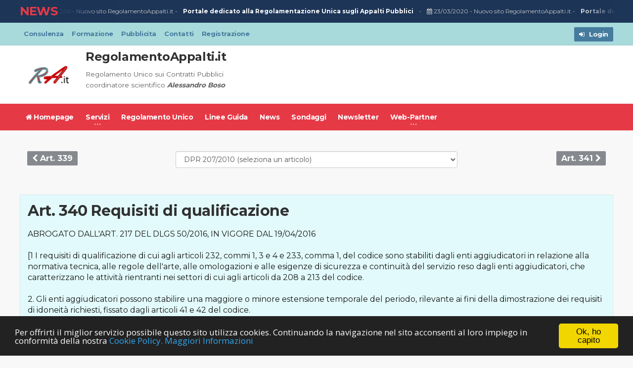

--- FILE ---
content_type: text/html; charset=utf-8
request_url: https://www.regolamentoappalti.it/legge/DPR_207_2010/Art__340_Requisiti_di_qualificazione/1339
body_size: 29389
content:
<!DOCTYPE html>
<html>
<script type="text/javascript">
    window.cookieconsent_options = { "message": "Per offrirti il miglior servizio possibile questo sito utilizza cookies. Continuando la navigazione nel sito acconsenti al loro impiego in conformità della nostra <a href='https://www.regolamentoappalti.it/Home/CookiesPolicy' rel='nofollow'>Cookie Policy.</a>", "dismiss": "Ok, ho capito", "learnMore": "Maggiori Informazioni", "link": "https://www.regolamentoappalti.it/Home/CookiesPolicy", "theme": "dark-bottom" };
</script>

<script type="text/javascript" src="//cdnjs.cloudflare.com/ajax/libs/cookieconsent2/1.0.9/cookieconsent.min.js"></script>

<head>
    <script src="/Scripts/ads.js"></script>
    <!-- Global site tag (gtag.js) - Google Analytics -->
    <script async src="https://www.googletagmanager.com/gtag/js?id=UA-2095353-18"></script>
    <script>
        window.dataLayer = window.dataLayer || [];
        function gtag() { dataLayer.push(arguments); }
        gtag('js', new Date());

        gtag('config', 'UA-2095353-18');
    </script>
    <script async src="https://pagead2.googlesyndication.com/pagead/js/adsbygoogle.js"></script>
    <meta http-equiv="Content-Type" content="text/html; charset=utf-8" />
    <meta charset="utf-8" />
    <meta name="viewport" content="width=device-width, initial-scale=1, maximum-scale=1" />
    <meta http-equiv="X-UA-Compatible" content="IE=edge">
    <meta content="Testo Art. 340 Requisiti di qualificazione (DPR_207/2010)" name="description">
    <meta content="regolamento appalti, regolamento unico appalti, regole appalti pubblici, dpr 207, dpr 207/2010, regolamentazione appalti, regolamento codice appalti, regolamento unico codice appalti, soft low appalti, regolamento attuativo codice, regolamento di attuazione del codice, regolamento contratti pubblici, regolamento unico contratti" name="keywords">
    <meta content="GENERAL" name="RATING">
    <meta content="ALL" name="ROBOTS">
    <meta content="2 DAYS" name="REVISIT-AFTER">
    <meta content="Safe for kids" name="DOCUMENT-RATING">
    <meta content="Alessandro Boso" name="OWNER">
    <meta content="Copyright 2008 - Studio ALBONET" name="Copyright">
    <meta content="ALBONET - Studio di consulenza e servizi" name="Property">
    <meta content="ALBONET - Studio di consulenza e servizi" name="Author">
    <meta content="01/10/2008" name="creation_Date">

    <link rel="shortcut icon" href="images/favicon.ico" type="image/x-icon" />
    <title>Art. 340 Requisiti di qualificazione (DPR_207/2010)</title>
    <link href="/Content/css?v=2LjE-HqMnzc7QEnNQ_lU0TdUONQ1t2c6-piG3RqCDdo1" rel="stylesheet"/>

    
    <link type="text/css" rel="stylesheet" href="https://fonts.googleapis.com/css?family=Open+Sans:300,400,600,700,800&amp;subset=latin,latin-ext" />
    <link type="text/css" rel="stylesheet" href='https://fonts.googleapis.com/css?family=Montserrat:400,700' />
    

    <!-- HTML5 shim and Respond.js for IE8 support of HTML5 elements and media queries -->
    <!--[if lt IE 9]>
        <script src="https://oss.maxcdn.com/html5shiv/3.7.2/html5shiv.min.js"></script>
        <script src="https://oss.maxcdn.com/respond/1.4.2/respond.min.js"></script>
    <![endif]-->
    <!--[if lte IE 8]>
    <link type="text/css" rel="stylesheet" href="css/ie-ancient.css" />
    <![endif]-->
        <script type="text/javascript">
            if (document.addEventListener) {
                document.addEventListener('contextmenu', function (e) {
                    e.preventDefault();
                    $("#alertcopyright-modal").modal();
                }, false);
            } else {
                document.attachEvent('oncontextmenu', function () {
                    window.event.returnValue = false;
                });
            }
        </script>
    <script src='https://www.google.com/recaptcha/api.js'></script>
</head>
<body class="ot-menu-will-follow">
    <div id="modalDialogContainer"></div>
    <div id="modalQuesitoContainer"></div>
    
<div class="modal fade" id="login-modal" tabindex="-1" role="dialog" aria-labelledby="myModalLabel" aria-hidden="true" style="display: none;">
    <div class="modal-dialog">
        <div class="modal-content">
            <div class="modal-header" align="center">
                <img class="img-circle" id="img_logo" src="/images/login.png">
                <button type="button" class="close" data-dismiss="modal" aria-label="Close">
                    <span class="glyphicon glyphicon-remove" aria-hidden="true"></span>
                </button>
            </div>
            <div id="div-forms">
<form action="/Account/LoginAjax" data-ajax="true" data-ajax-mode="replace" data-ajax-success="ResultLogin" data-ajax-update="#res-login" id="form0" method="post"><input name="__RequestVerificationToken" type="hidden" value="AZS5PbnP3AHHN646ygrNuLmgmXFjKNA5TDZIVgMkdX_iaDyzSpIorQHO2wKi9z3nk0K2LB6y7RyItxDD_cUE_o-e4X01" />                    <div class="modal-body">
                        <div id="div-login-msg">
                            <span id="text-login-msg"><i class="fa fa-chevron-right"></i> Inserire Email e Password.</span>
                        </div>
                            <input class="form-control" data-val="true" data-val-email="Inserire un indirizzo Email valido" data-val-required="Inserire Email" id="Email" name="Email" placeholder="Email" type="text" value="" />
                            <span class="field-validation-valid text-danger" data-valmsg-for="Email" data-valmsg-replace="true"></span>
                            <input class="form-control" data-val="true" data-val-required="Inserire Password" id="Password" name="Password" placeholder="Password" type="password" />
                            <span class="field-validation-valid text-danger" data-valmsg-for="Password" data-valmsg-replace="true"></span>
                            <div class="checkbox">
                                <label>
                                    <input data-val="true" data-val-required="The Memorizza account field is required." id="RememberMe" name="RememberMe" type="checkbox" value="true" /><input name="RememberMe" type="hidden" value="false" /> Ricorda log in
                                </label>
                            </div>
                        <div id="res-login">
                            
                        </div>
                        </div>
                    <div class="modal-footer">
                        <div>
                            <button type="submit" class="button contemporary-scheme btn-lg btn-block">Login</button>
                        </div>
                        <div>
                            <a href="/Account/Register" id="login_register_btn" class="btn btn-link">Registrati</a>
                            <a href="/Account/ForgotPassword"  class="btn btn-link pull-right" rel="nofollow">Password dimenticata ?</a>
                        </div>
                    </div>
</form>            </div>
            <!-- End # DIV Form -->
        </div>
    </div>
</div>


    <div class="boxed">
        <div id="header">

    <div class="breaking-news contemporary-scheme">

    <!-- BEGIN .wrapper -->
    <div class="wrapper">

        <strong class="br-title">NEWS</strong>

        <div class="br-article-list">
            <div class="br-article-list-inner">
                <div class="br-article">
                    <a href="/Home/News/1" class=""><i class="fa fa-calendar"></i> 23/03/2020</a> - 
                    <a href="/Home/News/1">Nuovo sito RegolamentoAppalti.it - <strong>Portale dedicato alla Regolamentazione Unica sugli Appalti Pubblici</strong></a>
                </div>
            </div>
        </div>

        <!-- END .wrapper -->
    </div>

    <!-- END .breaking-news -->
</div>

            <!-- BEGIN #top-menu -->
            <nav id="top-menu" class="contemporary-scheme">
                <!-- BEGIN .wrapper -->
                <div class="wrapper">
                    <div class="top-panel-login right">
                            <a href="#" data-toggle="modal" data-target="#login-modal"><span class="w-stats contemporary-scheme"><i class="fa fa-sign-in"></i> Login</span></a>

                    </div>
<ul class="load-responsive" rel="Top Menu">
        <li>
            <a href="/pg/Consulenza_sugli_Appalti_Pubblici/3" >Consulenza</a>
        </li>
        <li>
            <a href="/pg/Formazione_IN_HOUSE/5" >Formazione</a>
        </li>
        <li>
            <a href="home/RichInfo/3" >Pubblicita</a>
        </li>
        <li>
            <a href="/Home/Contatti?vr=Contatto_Generico" >Contatti</a>
        </li>
        <li>
            <a href="/Account/Register" >Registrazione</a>
        </li>
</ul>
    <!-- END .wrapper -->

                </div>
                <!-- END #top-menu -->
            </nav>

            <!-- BEGIN .wrapper -->
            <div class="wrapper" style="background-color:#fff !important;">
                <div class="header-panels">
                    <!-- BEGIN .header-logo -->
                    <div class="header-logo">
                        <div class="col-md-3">
                            <a href="/">
                                <img src="/images/logo.png" data-ot-retina="/images/logo@2x.png" alt="" />
                            </a>
                        </div>
                        <div class="col-md-9">
                            <h3><a href="/">RegolamentoAppalti.it</a></h3><small>Regolamento Unico sui Contratti Pubblici</small><br><small style="margin-top: 0px !important;">coordinatore scientifico <strong><em><a href="http://www.boso.it">Alessandro Boso</a></em></strong></small>
                        </div>
                        <!-- END .header-logo -->
                    </div>
                    <!-- BEGIN .header-pob -->
                    <div class="header-pob">
<ins class="adsbygoogle"
     style="display:inline-block;width:728px;height:90px"
     data-ad-client="ca-pub-3081152929128852"
     data-ad-slot="1737289470"></ins>
                    </div>
                </div>
                <!-- END .wrapper -->
            </div>
            <!-- BEGIN #main-menu -->
            <nav id="main-menu" class="contemporary-scheme">
                <a href="#dat-menu" class="dat-menu-button"><i class="fa fa-bars"></i>Mostra Menu</a>
                <div class="main-menu-placeholder">
                    <!-- BEGIN .wrapper -->
<div class="wrapper">
    <ul class="load-responsive" rel="Menu Principale">
        <li><a href="/home" ><i class="fa fa-home"></i> Homepage</a></li>
                <li>
                    <a href="#"  ><span>Servizi</span></a>
                    <ul class="sub-menu">
                            <li><a href="/pg/Consulenza_sugli_Appalti_Pubblici/3">Consulenza</a></li>
                            <li><a href="/pg/Formazione_IN_HOUSE/5">Formazione</a></li>
                    </ul>
                </li>
                <li>
                    <a href="/Legge?legge=BOZZA_REGOLAMENTO_UNICO" >Regolamento Unico</a>
                </li>
                <li>
                    <a href="/Legge?legge=LINEE_GUIDA" >Linee Guida</a>
                </li>
                <li>
                    <a href="/Home/ElencoNews" >News</a>
                </li>
                <li>
                    <a href="/Home/Sondaggi" >Sondaggi</a>
                </li>
                <li>
                    <a href="/Home/Newsletters" >Newsletter</a>
                </li>
                <li>
                    <a href="#"  ><span>Web-Partner</span></a>
                    <ul class="sub-menu">
                            <li><a href="https://www.codiceappalti.it/" target="blank">Codiceappalti.it</a></li>
                            <li><a href="https://www.attestazione.net/" target="blank">Attestazione.net</a></li>
                            <li><a href="https://www.dgue.it/" target="blank">Dgue.it</a></li>
                    </ul>
                </li>
    </ul>
    <!-- END .wrapper -->
</div>
                    </div>
                    <!-- END #main-menu -->
                </nav>
                <!-- END #header -->
            </div>
        </div>
        <div id="content">
            


<!-- BEGIN .wrapper -->
    <div class="wrapper articolo-main">

        <div class="paragraph-row portus-main-content-panel">
            <div class="column12">
                <div class="portus-main-content-block">

                    <div class="portus-content-block">
                        <div class="portus-content-title">
                            <div class="row">
                                <div class="col-md-3">
                                            <a href="/legge/DPR_207_2010/Art__339_Norme_applicabili/1337"><span class="bg-square"><i class="fa fa-chevron-left"></i> Art. 339</span></a>
                                </div>

                                <div class="col-md-6">
                                        <select class="form-control select-nav">
                                            <option selected>DPR 207/2010  (seleziona un articolo)</option>
<optgroup label="PRESIDENTE DELLA REPUBBLICA DECRETO 5 OTTOBRE 2010 N. 207 
Regolamento di esecuzione ed attuazione...">                                                        <option value="/legge/DPR_207_2010/Fonte,_modifiche_e_aggiornamenti/922">Fonte, modifiche e aggiornamenti:</option>
                                                        <option value="/legge/DPR_207_2010/Tabella_delle_corrispondenze/923">Tabella delle corrispondenze</option>
                                                        <option value="/legge/DPR_207_2010/Preambolo/924">Preambolo</option>
</optgroup><optgroup label="PARTE I - DISPOSIZIONI COMUNI"></optgroup><optgroup label="TITOLO I - POTESTÀ REGOLAMENTARE E DEFINIZIONI">                                                        <option value="/legge/DPR_207_2010/Art__1_Ambito_di_applicazione_del_regolamento/927">Art. 1 Ambito di applicazione del regolamento</option>
                                                        <option value="/legge/DPR_207_2010/Art__2_Disposizioni_relative_a_infrastrutture_strategiche_e_insediamenti_produttivi/928">Art. 2 Disposizioni relative a infrastrutture strategiche e insediamenti produttivi</option>
                                                        <option value="/legge/DPR_207_2010/Art__3_Definizioni/929">Art. 3 Definizioni</option>
</optgroup><optgroup label="TITOLO II - TUTELA DEI LAVORATORI E REGOLARITÀ CONTRIBUTIVA">                                                        <option value="/legge/DPR_207_2010/Art__4_Intervento_sostitutivo_della_stazione_appaltante_in_caso_di_inadempienza_contributiva_dell&#39;esecutore_e_del_subappaltatore/931">Art. 4 Intervento sostitutivo della stazione appaltante in caso di inadempienza contributiva dell&#39;e...</option>
                                                        <option value="/legge/DPR_207_2010/Art__5_Intervento_sostitutivo_della_stazione_appaltante_in_caso_di_inadempienza_retributiva_dell&#39;esecutore_e_del_subappaltatore/932">Art. 5 Intervento sostitutivo della stazione appaltante in caso di inadempienza retributiva dell&#39;es...</option>
                                                        <option value="/legge/DPR_207_2010/Art__6_Documento_unico_di_regolarit&#224;_contributiva/933">Art. 6 Documento unico di regolarit&#224; contributiva</option>
</optgroup><optgroup label="TITOLO III - ALTRE DISPOSIZIONI COMUNI">                                                        <option value="/legge/DPR_207_2010/Art__7_Sito_informatico_presso_l&#39;Osservatorio/935">Art. 7 Sito informatico presso l&#39;Osservatorio</option>
                                                        <option value="/legge/DPR_207_2010/Art__8_Casellario_informatico/936">Art. 8 Casellario informatico</option>
</optgroup><optgroup label="PARTE II - CONTRATTI PUBBLICI RELATIVI A LAVORI NEI SETTORI ORDINARI"></optgroup><optgroup label="TITOLO I - ORGANI DEL PROCEDIMENTO E PROGRAMMAZIONE"></optgroup><optgroup label="CAPO I - ORGANI DEL PROCEDIMENTO">                                                        <option value="/legge/DPR_207_2010/Art__9_Responsabile_del_procedimento_per_la_realizzazione_di_lavori_pubblici/940">Art. 9 Responsabile del procedimento per la realizzazione di lavori pubblici</option>
                                                        <option value="/legge/DPR_207_2010/Art__10_Funzioni_e_compiti_del_responsabile_del_procedimento/941">Art. 10 Funzioni e compiti del responsabile del procedimento</option>
</optgroup><optgroup label="CAPO II - PROGRAMMAZIONE DEI LAVORI">                                                        <option value="/legge/DPR_207_2010/Art__11_Disposizioni_preliminari_per_la_programmazione_dei_lavori/943">Art. 11 Disposizioni preliminari per la programmazione dei lavori</option>
                                                        <option value="/legge/DPR_207_2010/Art__12_Accantonamento_per_transazioni_e_accordi_bonari/944">Art. 12 Accantonamento per transazioni e accordi bonari</option>
                                                        <option value="/legge/DPR_207_2010/Art__13_Programma_triennale_ed_elenchi_annuali/945">Art. 13 Programma triennale ed elenchi annuali</option>
</optgroup><optgroup label="TITOLO II - PROGETTAZIONE E VERIFICA DEL PROGETTO"></optgroup><optgroup label="CAPO I - PROGETTAZIONE"></optgroup><optgroup label="SEZIONE I - DISPOSIZIONI GENERALI">                                                        <option value="/legge/DPR_207_2010/Art__14_Studio_di_fattibilit&#224;/949">Art. 14 Studio di fattibilit&#224;</option>
                                                        <option value="/legge/DPR_207_2010/Art__15_Disposizioni_preliminari_per_la_progettazione_dei_lavori_e_norme_tecniche/950">Art. 15 Disposizioni preliminari per la progettazione dei lavori e norme tecniche</option>
                                                        <option value="/legge/DPR_207_2010/Art__16_Quadri_economici/951">Art. 16 Quadri economici</option>
</optgroup><optgroup label="SEZIONE II - PROGETTO PRELIMINARE">                                                        <option value="/legge/DPR_207_2010/Art__17_Documenti_componenti_il_progetto_preliminare/953">Art. 17 Documenti componenti il progetto preliminare</option>
                                                        <option value="/legge/DPR_207_2010/Art__18_Relazione_illustrativa_del_progetto_preliminare/954">Art. 18 Relazione illustrativa del progetto preliminare</option>
                                                        <option value="/legge/DPR_207_2010/Art__19_Relazione_tecnica/955">Art. 19 Relazione tecnica</option>
                                                        <option value="/legge/DPR_207_2010/Art__20_Studio_di_prefattibilit&#224;_ambientale/956">Art. 20 Studio di prefattibilit&#224; ambientale</option>
                                                        <option value="/legge/DPR_207_2010/Art__21_Elaborati_grafici_del_progetto_preliminare/957">Art. 21 Elaborati grafici del progetto preliminare</option>
                                                        <option value="/legge/DPR_207_2010/Art__22_Calcolo_sommario_della_spesa_e_quadro_economico/958">Art. 22 Calcolo sommario della spesa e quadro economico</option>
                                                        <option value="/legge/DPR_207_2010/Art__23_Capitolato_speciale_descrittivo_e_prestazionale_del_progetto_preliminare/959">Art. 23 Capitolato speciale descrittivo e prestazionale del progetto preliminare</option>
</optgroup><optgroup label="SEZIONE III - PROGETTO DEFINITIVO">                                                        <option value="/legge/DPR_207_2010/Art__24_Documenti_componenti_il_progetto_definitivo/961">Art. 24 Documenti componenti il progetto definitivo</option>
                                                        <option value="/legge/DPR_207_2010/Art__25_Relazione_generale_del_progetto_definitivo/962">Art. 25 Relazione generale del progetto definitivo</option>
                                                        <option value="/legge/DPR_207_2010/Art__26_Relazioni_tecniche_e_specialistiche_del_progetto_definitivo/963">Art. 26 Relazioni tecniche e specialistiche del progetto definitivo</option>
                                                        <option value="/legge/DPR_207_2010/Art__27_Studio_di_impatto_ambientale_e_studio_di_fattibilit&#224;_ambientale/964">Art. 27 Studio di impatto ambientale e studio di fattibilit&#224; ambientale</option>
                                                        <option value="/legge/DPR_207_2010/Art__28_Elaborati_grafici_del_progetto_definitivo/965">Art. 28 Elaborati grafici del progetto definitivo</option>
                                                        <option value="/legge/DPR_207_2010/Art__29_Calcoli_delle_strutture_e_degli_impianti/966">Art. 29 Calcoli delle strutture e degli impianti</option>
                                                        <option value="/legge/DPR_207_2010/Art__30_Disciplinare_descrittivo_e_prestazionale_degli_elementi_tecnici_del_progetto_definitivo/967">Art. 30 Disciplinare descrittivo e prestazionale degli elementi tecnici del progetto definitivo</option>
                                                        <option value="/legge/DPR_207_2010/Art__31_Piano_particellare_di_esproprio/968">Art. 31 Piano particellare di esproprio</option>
                                                        <option value="/legge/DPR_207_2010/Art__32_Elenco_dei_prezzi_unitari,_computo_metrico_estimativo_e_quadro_economico_del_progetto_definitivo/969">Art. 32 Elenco dei prezzi unitari, computo metrico estimativo e quadro economico del progetto defin...</option>
</optgroup><optgroup label="SEZIONE IV - PROGETTO ESECUTIVO">                                                        <option value="/legge/DPR_207_2010/Art__33_Documenti_componenti_il_progetto_esecutivo/971">Art. 33 Documenti componenti il progetto esecutivo</option>
                                                        <option value="/legge/DPR_207_2010/Art__34_Relazione_generale_del_progetto_esecutivo/972">Art. 34 Relazione generale del progetto esecutivo</option>
                                                        <option value="/legge/DPR_207_2010/Art__35_Relazioni_specialistiche/973">Art. 35 Relazioni specialistiche</option>
                                                        <option value="/legge/DPR_207_2010/Art__36_Elaborati_grafici_del_progetto_esecutivo/974">Art. 36 Elaborati grafici del progetto esecutivo</option>
                                                        <option value="/legge/DPR_207_2010/Art__37_Calcoli_esecutivi_delle_strutture_e_degli_impianti/975">Art. 37 Calcoli esecutivi delle strutture e degli impianti</option>
                                                        <option value="/legge/DPR_207_2010/Art__38_Piano_di_manutenzione_dell&#39;opera_e_delle_sue_parti/976">Art. 38 Piano di manutenzione dell&#39;opera e delle sue parti</option>
                                                        <option value="/legge/DPR_207_2010/Art__39_Piano_di_sicurezza_e_di_coordinamento_e_quadro_di_incidenza_della_manodopera/977">Art. 39 Piano di sicurezza e di coordinamento e quadro di incidenza della manodopera</option>
                                                        <option value="/legge/DPR_207_2010/Art__40_Cronoprogramma/978">Art. 40 Cronoprogramma</option>
                                                        <option value="/legge/DPR_207_2010/Art__41_Elenco_dei_prezzi_unitari/979">Art. 41 Elenco dei prezzi unitari</option>
                                                        <option value="/legge/DPR_207_2010/Art__42_Computo_metrico_estimativo_e_quadro_economico/980">Art. 42 Computo metrico estimativo e quadro economico</option>
                                                        <option value="/legge/DPR_207_2010/Art__43_Schema_di_contratto_e_capitolato_speciale_d&#39;appalto/981">Art. 43 Schema di contratto e capitolato speciale d&#39;appalto</option>
</optgroup><optgroup label="CAPO II - VERIFICA DEL PROGETTO">                                                        <option value="/legge/DPR_207_2010/Art__44_Ambito_di_applicazione_delle_disposizioni_in_materia_di_verifica_del_progetto/983">Art. 44 Ambito di applicazione delle disposizioni in materia di verifica del progetto</option>
                                                        <option value="/legge/DPR_207_2010/Art__45_Finalit&#224;_della_verifica/984">Art. 45 Finalit&#224; della verifica</option>
                                                        <option value="/legge/DPR_207_2010/Art__46_Accreditamento/985">Art. 46 Accreditamento</option>
                                                        <option value="/legge/DPR_207_2010/Art__47_Verifica_attraverso_strutture_tecniche_della_stazione_appaltante/986">Art. 47 Verifica attraverso strutture tecniche della stazione appaltante</option>
                                                        <option value="/legge/DPR_207_2010/Art__48_Verifica_attraverso_strutture_tecniche_esterne_alla_stazione_appaltante/987">Art. 48 Verifica attraverso strutture tecniche esterne alla stazione appaltante</option>
                                                        <option value="/legge/DPR_207_2010/Art__49_Disposizioni_generali_riguardanti_l&#39;attivit&#224;_di_verifica/988">Art. 49 Disposizioni generali riguardanti l&#39;attivit&#224; di verifica</option>
                                                        <option value="/legge/DPR_207_2010/Art__50_Requisiti_per_la_partecipazione_alle_gare/989">Art. 50 Requisiti per la partecipazione alle gare</option>
                                                        <option value="/legge/DPR_207_2010/Art__51_Procedure_di_affidamento/990">Art. 51 Procedure di affidamento</option>
                                                        <option value="/legge/DPR_207_2010/Art__52_Criteri_generali_della_verifica/991">Art. 52 Criteri generali della verifica</option>
                                                        <option value="/legge/DPR_207_2010/Art__53_Verifica_della_documentazione/992">Art. 53 Verifica della documentazione</option>
                                                        <option value="/legge/DPR_207_2010/Art__54_Estensione_del_controllo_e_momenti_della_verifica/993">Art. 54 Estensione del controllo e momenti della verifica</option>
                                                        <option value="/legge/DPR_207_2010/Art__55_Validazione/994">Art. 55 Validazione</option>
                                                        <option value="/legge/DPR_207_2010/Art__56_Responsabilit&#224;/995">Art. 56 Responsabilit&#224;</option>
                                                        <option value="/legge/DPR_207_2010/Art__57_Garanzie/996">Art. 57 Garanzie</option>
                                                        <option value="/legge/DPR_207_2010/Art__58_Conferenza_dei_servizi/997">Art. 58 Conferenza dei servizi</option>
                                                        <option value="/legge/DPR_207_2010/Art__59_Acquisizione_dei_pareri_e_conclusione_delle_attivit&#224;_di_verifica/998">Art. 59 Acquisizione dei pareri e conclusione delle attivit&#224; di verifica</option>
</optgroup><optgroup label="TITOLO III - SISTEMA DI QUALIFICAZIONE E REQUISITI PER GLI ESECUTORI DI LAVORI"></optgroup><optgroup label="CAPO I - DISPOSIZIONI GENERALI">                                                        <option value="/legge/DPR_207_2010/Art__60_Ambito_di_applicazione_delle_disposizioni_in_materia_di_qualificazione_degli_esecutori_di_lavori/1001">Art. 60 Ambito di applicazione delle disposizioni in materia di qualificazione degli esecutori di l...</option>
                                                        <option value="/legge/DPR_207_2010/Art__61_Categorie_e_classifiche/1002">Art. 61 Categorie e classifiche</option>
                                                        <option value="/legge/DPR_207_2010/Art__62_Qualificazione_di_imprese_stabilite_in_Stati_diversi_dall&#39;Italia/1003">Art. 62 Qualificazione di imprese stabilite in Stati diversi dall&#39;Italia</option>
                                                        <option value="/legge/DPR_207_2010/Art__63_Sistema_di_qualit&#224;_aziendale/1004">Art. 63 Sistema di qualit&#224; aziendale</option>
</optgroup><optgroup label="CAPO II - AUTORIZZAZIONE DEGLI ORGANISMI DI ATTESTAZIONE">                                                        <option value="/legge/DPR_207_2010/Art__64_Requisiti_generali_e_di_indipendenza_delle_SOA/1006">Art. 64 Requisiti generali e di indipendenza delle SOA</option>
                                                        <option value="/legge/DPR_207_2010/Art__65_Controlli_sulle_SOA/1007">Art. 65 Controlli sulle SOA</option>
                                                        <option value="/legge/DPR_207_2010/Art__66_Partecipazioni_azionarie/1008">Art. 66 Partecipazioni azionarie</option>
                                                        <option value="/legge/DPR_207_2010/Art__67_Requisiti_tecnici_delle_SOA/1009">Art. 67 Requisiti tecnici delle SOA</option>
                                                        <option value="/legge/DPR_207_2010/Art__68_Rilascio_della_autorizzazione/1010">Art. 68 Rilascio della autorizzazione</option>
                                                        <option value="/legge/DPR_207_2010/Art__69_Elenco_delle_SOA_ed_elenchi_delle_imprese_qualificate/1011">Art. 69 Elenco delle SOA ed elenchi delle imprese qualificate</option>
                                                        <option value="/legge/DPR_207_2010/Art__70_Attivit&#224;_di_qualificazione_e_organizzazione_delle_SOA_-Tariffe/1012">Art. 70 Attivit&#224; di qualificazione e organizzazione delle SOA -Tariffe</option>
                                                        <option value="/legge/DPR_207_2010/Art__71_Vigilanza_dell&#39;Autorit&#224;/1013">Art. 71 Vigilanza dell&#39;Autorit&#224;</option>
                                                        <option value="/legge/DPR_207_2010/Art__72_Coordinamento_della_vigilanza_sull&#39;attivit&#224;_degli_organismi_di_attestazione/1014">Art. 72 Coordinamento della vigilanza sull&#39;attivit&#224; degli organismi di attestazione</option>
                                                        <option value="/legge/DPR_207_2010/Art__73_Sanzioni_pecuniarie_nei_confronti_delle_SOA_-_Sospensione_e_decadenza_dell&#39;autorizzazione_all&#39;esercizio_dell&#39;attivit&#224;_di_attestazione/1015">Art. 73 Sanzioni pecuniarie nei confronti delle SOA - Sospensione e decadenza dell&#39;autorizzazione a...</option>
                                                        <option value="/legge/DPR_207_2010/Art__74_Sanzioni_per_violazione_da_parte_delle_imprese_dell&#39;obbligo_d&#39;informazione/1016">Art. 74 Sanzioni per violazione da parte delle imprese dell&#39;obbligo d&#39;informazione</option>
                                                        <option value="/legge/DPR_207_2010/Art__75_Attivit&#224;_delle_SOA/1017">Art. 75 Attivit&#224; delle SOA</option>
</optgroup><optgroup label="CAPO III - REQUISITI PER LA QUALIFICAZIONE">                                                        <option value="/legge/DPR_207_2010/Art__76_Domanda_di_qualificazione/1019">Art. 76 Domanda di qualificazione</option>
                                                        <option value="/legge/DPR_207_2010/Art__77_Verifica_triennale/1020">Art. 77 Verifica triennale</option>
                                                        <option value="/legge/DPR_207_2010/Art__78_Requisiti_d&#39;ordine_generale/1021">Art. 78 Requisiti d&#39;ordine generale</option>
                                                        <option value="/legge/DPR_207_2010/Art__79_Requisiti_di_ordine_speciale/1022">Art. 79 Requisiti di ordine speciale</option>
                                                        <option value="/legge/DPR_207_2010/Art__80_Incremento_convenzionale_premiante/1023">Art. 80 Incremento convenzionale premiante</option>
                                                        <option value="/legge/DPR_207_2010/Art__81_Requisiti_per_la_qualificazione_dei_consorzi_stabili/1024">Art. 81 Requisiti per la qualificazione dei consorzi stabili</option>
                                                        <option value="/legge/DPR_207_2010/Art__82_Rivalutazione_dell&#39;importo_dei_lavori_eseguiti/1025">Art. 82 Rivalutazione dell&#39;importo dei lavori eseguiti</option>
                                                        <option value="/legge/DPR_207_2010/Art__83_Determinazione_del_periodo_di_attivit&#224;_documentabile_e_dei_relativi_importi_e_certificati/1026">Art. 83 Determinazione del periodo di attivit&#224; documentabile e dei relativi importi e certificati</option>
                                                        <option value="/legge/DPR_207_2010/Art__84_Criteri_di_accertamento_e_di_valutazione_dei_lavori_eseguiti_all&#39;estero/1027">Art. 84 Criteri di accertamento e di valutazione dei lavori eseguiti all&#39;estero</option>
                                                        <option value="/legge/DPR_207_2010/Art__85_Lavori_eseguiti_dall&#39;impresa_affidataria_e_dall&#39;impresa_subappaltatrice__Lavori_affidati_a_terzi_dal_contraente_generale/1028">Art. 85 Lavori eseguiti dall&#39;impresa affidataria e dall&#39;impresa subappaltatrice. Lavori affidati a ...</option>
                                                        <option value="/legge/DPR_207_2010/Art__86_Criteri_di_valutazione_dei_lavori_eseguiti_e_dei_relativi_importi/1029">Art. 86 Criteri di valutazione dei lavori eseguiti e dei relativi importi</option>
                                                        <option value="/legge/DPR_207_2010/Art__87_Direzione_tecnica/1030">Art. 87 Direzione tecnica</option>
                                                        <option value="/legge/DPR_207_2010/Art__88_Contratto_di_avvalimento_in_gara_e_qualificazione_mediante_avvalimento/1031">Art. 88 Contratto di avvalimento in gara e qualificazione mediante avvalimento</option>
                                                        <option value="/legge/DPR_207_2010/Art__89_Contenuti_delle_attestazioni_rilasciate_dalle_SOA/1032">Art. 89 Contenuti delle attestazioni rilasciate dalle SOA</option>
                                                        <option value="/legge/DPR_207_2010/Art__90_Requisiti_per_lavori_pubblici_di_importo_pari_o_inferiore_a_150__000_euro/1033">Art. 90 Requisiti per lavori pubblici di importo pari o inferiore a 150. 000 euro</option>
                                                        <option value="/legge/DPR_207_2010/Art__91_Decadenza_dell&#39;attestazione_di_qualificazione/1034">Art. 91 Decadenza dell&#39;attestazione di qualificazione</option>
</optgroup><optgroup label="CAPO IV - SOGGETTI ABILITATI AD ASSUMERE LAVORI">                                                        <option value="/legge/DPR_207_2010/Art__92_Requisiti_del_concorrente_singolo_e_di_quelli_riuniti/1036">Art. 92 Requisiti del concorrente singolo e di quelli riuniti</option>
                                                        <option value="/legge/DPR_207_2010/Art__93_Societ&#224;_tra_concorrenti_riuniti_o_consorziati/1037">Art. 93 Societ&#224; tra concorrenti riuniti o consorziati</option>
                                                        <option value="/legge/DPR_207_2010/Art__94_Consorzi_stabili/1038">Art. 94 Consorzi stabili</option>
                                                        <option value="/legge/DPR_207_2010/Art__95_Requisiti_del_concessionario/1039">Art. 95 Requisiti del concessionario</option>
                                                        <option value="/legge/DPR_207_2010/Art__96_Requisiti_del_proponente_e_attivit&#224;_di_asseverazione/1040">Art. 96 Requisiti del proponente e attivit&#224; di asseverazione</option>
</optgroup><optgroup label="TITOLO IV - MODALITÀ TECNICHE E PROCEDURALI PER LA QUALIFICAZIONE DEI CONTRAENTI GENERALI">                                                        <option value="/legge/DPR_207_2010/Art__97_Domanda_di_qualificazione_a_contraente_generale/1042">Art. 97 Domanda di qualificazione a contraente generale</option>
                                                        <option value="/legge/DPR_207_2010/Art__98_Procedimento_per_il_rilascio_e_la_decadenza_dell&#39;attestazione/1043">Art. 98 Procedimento per il rilascio e la decadenza dell&#39;attestazione</option>
                                                        <option value="/legge/DPR_207_2010/Art__99_Procedimento_per_il_rinnovo_dell&#39;attestazione/1044">Art. 99 Procedimento per il rinnovo dell&#39;attestazione</option>
                                                        <option value="/legge/DPR_207_2010/Art__100_Documentazione_della_domanda_nel_caso_di_impresa_singola_in_forma_di_societ&#224;_commerciale_o_cooperativa_stabilita_nella_Repubblica_Italiana/1045">Art. 100 Documentazione della domanda nel caso di impresa singola in forma di societ&#224; commerciale o...</option>
                                                        <option value="/legge/DPR_207_2010/Art__101_Documentazione_nel_caso_di_consorzio_stabile/1046">Art. 101 Documentazione nel caso di consorzio stabile</option>
                                                        <option value="/legge/DPR_207_2010/Art__102_Documentazione_nel_caso_di_consorzio_di_cooperative/1047">Art. 102 Documentazione nel caso di consorzio di cooperative</option>
                                                        <option value="/legge/DPR_207_2010/Art__103_Imprese_stabilite_in_Stati_diversi_dall&#39;Italia/1048">Art. 103 Imprese stabilite in Stati diversi dall&#39;Italia</option>
                                                        <option value="/legge/DPR_207_2010/Art__104_Contratto_di_avvalimento_in_gara_e_qualificazione_mediante_avvalimento/1049">Art. 104 Contratto di avvalimento in gara e qualificazione mediante avvalimento</option>
</optgroup><optgroup label="TITOLO V - SISTEMI DI REALIZZAZIONE DEI LAVORI E SELEZIONE DELLE OFFERTE"></optgroup><optgroup label="CAPO I - APPALTI E CONCESSIONI"></optgroup><optgroup label="SEZIONE PRIMA: DISPOSIZIONI GENERALI">                                                        <option value="/legge/DPR_207_2010/Art__105_Lavori_di_manutenzione/1053">Art. 105 Lavori di manutenzione</option>
                                                        <option value="/legge/DPR_207_2010/Art__106_Disposizioni_preliminari_per_gli_appalti_e_le_concessioni_di_lavori_pubblici/1054">Art. 106 Disposizioni preliminari per gli appalti e le concessioni di lavori pubblici</option>
                                                        <option value="/legge/DPR_207_2010/Art__107_Categorie_di_opere_generali_e_specializzate_-_strutture,_impianti_e_opere_speciali/1055">Art. 107 Categorie di opere generali e specializzate - strutture, impianti e opere speciali</option>
                                                        <option value="/legge/DPR_207_2010/Art__108_Condizione_per_la_partecipazione_alle_gare/1056">Art. 108 Condizione per la partecipazione alle gare</option>
                                                        <option value="/legge/DPR_207_2010/Art__109_Criteri_di_affidamento_delle_opere_generali_e_delle_opere_specializzate_non_eseguite_direttamente/1057">Art. 109 Criteri di affidamento delle opere generali e delle opere specializzate non eseguite diret...</option>
</optgroup><optgroup label="SEZIONE SECONDA: APPALTO DI LAVORI">                                                        <option value="/legge/DPR_207_2010/Art__110_Disposizioni_in_materia_di_pubblicazione_degli_avvisi_e_dei_bandi/1059">Art. 110 Disposizioni in materia di pubblicazione degli avvisi e dei bandi</option>
                                                        <option value="/legge/DPR_207_2010/Art__111_Esecuzione_dei_lavori_congiunta_all&#39;acquisizione_di_beni_immobili/1060">Art. 111 Esecuzione dei lavori congiunta all&#39;acquisizione di beni immobili</option>
                                                        <option value="/legge/DPR_207_2010/Art__112_Valore_dei_beni_immobili_in_caso_di_offerta_congiunta/1061">Art. 112 Valore dei beni immobili in caso di offerta congiunta</option>
                                                        <option value="/legge/DPR_207_2010/Art__113_Dialogo_competitivo/1062">Art. 113 Dialogo competitivo</option>
                                                        <option value="/legge/DPR_207_2010/Art__114_Premi_nel_dialogo_competitivo/1063">Art. 114 Premi nel dialogo competitivo</option>
</optgroup><optgroup label="SEZIONE TERZA: CONCESSIONE DI COSTRUZIONE E GESTIONE DI LAVORI">                                                        <option value="/legge/DPR_207_2010/Art__115_Schema_di_contratto_di_concessione/1065">Art. 115 Schema di contratto di concessione</option>
                                                        <option value="/legge/DPR_207_2010/Art__116_Contenuti_dell&#39;offerta/1066">Art. 116 Contenuti dell&#39;offerta</option>
</optgroup><optgroup label="CAPO II - CRITERI DI SELEZIONE DELLE OFFERTE">                                                        <option value="/legge/DPR_207_2010/Art__117_Sedute_di_gara/1068">Art. 117 Sedute di gara</option>
                                                        <option value="/legge/DPR_207_2010/Art__118_Aggiudicazione_al_prezzo_pi&#249;_basso_determinato_mediante_massimo_ribasso_sull&#39;elenco_prezzi_o_sull&#39;importo_dei_lavori/1069">Art. 118 Aggiudicazione al prezzo pi&#249; basso determinato mediante massimo ribasso sull&#39;elenco prezzi...</option>
                                                        <option value="/legge/DPR_207_2010/Art__119_Aggiudicazione_al_prezzo_pi&#249;_basso_determinato_mediante_offerta_a_prezzi_unitari/1070">Art. 119 Aggiudicazione al prezzo pi&#249; basso determinato mediante offerta a prezzi unitari</option>
                                                        <option value="/legge/DPR_207_2010/Art__120_Offerta_economicamente_pi&#249;_vantaggiosa_-_Commissione_giudicatrice/1071">Art. 120 Offerta economicamente pi&#249; vantaggiosa - Commissione giudicatrice</option>
                                                        <option value="/legge/DPR_207_2010/Art__121_Offerte_anomale/1072">Art. 121 Offerte anomale</option>
</optgroup><optgroup label="TITOLO VI - GARANZIE E SISTEMA DI GARANZIA GLOBALE DI ESECUZIONE"></optgroup><optgroup label="CAPO I - GARANZIE">                                                        <option value="/legge/DPR_207_2010/Art__122_Accordi_quadro_e_aste_elettroniche/1075">Art. 122 Accordi quadro e aste elettroniche</option>
                                                        <option value="/legge/DPR_207_2010/Art__123_Cauzione_definitiva/1076">Art. 123 Cauzione definitiva</option>
                                                        <option value="/legge/DPR_207_2010/Art__124_Fideiussione_a_garanzia_dell&#39;anticipazione_e_fideiussione_a_garanzia_dei_saldi/1077">Art. 124 Fideiussione a garanzia dell&#39;anticipazione e fideiussione a garanzia dei saldi</option>
                                                        <option value="/legge/DPR_207_2010/Art__125_Polizza_di_assicurazione_per_danni_di_esecuzione_e_responsabilit&#224;_civile_verso_terzi/1078">Art. 125 Polizza di assicurazione per danni di esecuzione e responsabilit&#224; civile verso terzi</option>
                                                        <option value="/legge/DPR_207_2010/Art__126_Polizza_di_assicurazione_indennitaria_decennale/1079">Art. 126 Polizza di assicurazione indennitaria decennale</option>
                                                        <option value="/legge/DPR_207_2010/Art__127_Requisiti_dei_fideiussori/1080">Art. 127 Requisiti dei fideiussori</option>
                                                        <option value="/legge/DPR_207_2010/Art__128_Garanzie_di_raggruppamenti_temporanei/1081">Art. 128 Garanzie di raggruppamenti temporanei</option>
</optgroup><optgroup label="CAPO II - SISTEMA DI GARANZIA GLOBALE DI ESECUZIONE">                                                        <option value="/legge/DPR_207_2010/Art__129_Istituzione_e_definizione_del_sistema_di_garanzia_globale_di_esecuzione/1083">Art. 129 Istituzione e definizione del sistema di garanzia globale di esecuzione</option>
                                                        <option value="/legge/DPR_207_2010/Art__130_Modalit&#224;_di_presentazione_della_garanzia_globale_di_esecuzione/1084">Art. 130 Modalit&#224; di presentazione della garanzia globale di esecuzione</option>
                                                        <option value="/legge/DPR_207_2010/Art__131_Oggetto_e_durata_della_garanzia_globale_di_esecuzione/1085">Art. 131 Oggetto e durata della garanzia globale di esecuzione</option>
                                                        <option value="/legge/DPR_207_2010/Art__132_Norme_per_il_caso_di_attivazione_della_garanzia_di_cui_all&#39;articolo_113_del_codice/1086">Art. 132 Norme per il caso di attivazione della garanzia di cui all&#39;articolo 113 del codice</option>
                                                        <option value="/legge/DPR_207_2010/Art__133_Norme_per_il_caso_di_attivazione_della_garanzia_di_subentro_nell&#39;esecuzione/1087">Art. 133 Norme per il caso di attivazione della garanzia di subentro nell&#39;esecuzione</option>
                                                        <option value="/legge/DPR_207_2010/Art__134_Rapporti_tra_le_parti_-_Requisiti_del_garante_e_del_subentrante/1088">Art. 134 Rapporti tra le parti - Requisiti del garante e del subentrante</option>
                                                        <option value="/legge/DPR_207_2010/Art__135_Limiti_di_garanzia/1089">Art. 135 Limiti di garanzia</option>
                                                        <option value="/legge/DPR_207_2010/Art__136_Finanziamenti_a_rivalsa_limitata/1090">Art. 136 Finanziamenti a rivalsa limitata</option>
</optgroup><optgroup label="TITOLO VII - IL CONTRATTO">                                                        <option value="/legge/DPR_207_2010/Art__137_Documenti_facenti_parte_integrante_del_contratto/1092">Art. 137 Documenti facenti parte integrante del contratto</option>
                                                        <option value="/legge/DPR_207_2010/Art__138_Contenuto_dei_capitolati_e_dei_contratti/1093">Art. 138 Contenuto dei capitolati e dei contratti</option>
                                                        <option value="/legge/DPR_207_2010/Art__139_Spese_di_contratto,_di_registro_ed_accessorie_a_carico_dell&#39;affidatario/1094">Art. 139 Spese di contratto, di registro ed accessorie a carico dell&#39;affidatario</option>
                                                        <option value="/legge/DPR_207_2010/Art__140_Anticipazione/1095">Art. 140 Anticipazione</option>
                                                        <option value="/legge/DPR_207_2010/Art__141_Pagamenti_in_acconto/1096">Art. 141 Pagamenti in acconto</option>
                                                        <option value="/legge/DPR_207_2010/Art__142_Ritardato_pagamento/1097">Art. 142 Ritardato pagamento</option>
                                                        <option value="/legge/DPR_207_2010/Art__143_Termini_di_pagamento_degli_acconti_e_del_saldo/1098">Art. 143 Termini di pagamento degli acconti e del saldo</option>
                                                        <option value="/legge/DPR_207_2010/Art__144_Interessi_per_ritardato_pagamento/1099">Art. 144 Interessi per ritardato pagamento</option>
                                                        <option value="/legge/DPR_207_2010/Art__145_Penali_e_premio_di_accelerazione/1100">Art. 145 Penali e premio di accelerazione</option>
                                                        <option value="/legge/DPR_207_2010/Art__146_Inadempimento_dell&#39;esecutore/1101">Art. 146 Inadempimento dell&#39;esecutore</option>
</optgroup><optgroup label="TITOLO VIII - ESECUZIONE DEI LAVORI"></optgroup><optgroup label="CAPO I - DIREZIONE DEI LAVORI">                                                        <option value="/legge/DPR_207_2010/Art__147_Ufficio_della_direzione_dei_lavori/1104">Art. 147 Ufficio della direzione dei lavori</option>
                                                        <option value="/legge/DPR_207_2010/Art__148_Direttore_dei_lavori/1105">Art. 148 Direttore dei lavori</option>
                                                        <option value="/legge/DPR_207_2010/Art__149_Direttori_operativi/1106">Art. 149 Direttori operativi</option>
                                                        <option value="/legge/DPR_207_2010/Art__150_Ispettori_di_cantiere/1107">Art. 150 Ispettori di cantiere</option>
                                                        <option value="/legge/DPR_207_2010/Art__151_Sicurezza_nei_cantieri/1108">Art. 151 Sicurezza nei cantieri</option>
</optgroup><optgroup label="CAPO II - ESECUZIONE DEI LAVORI"></optgroup><optgroup label="SEZIONE PRIMA - DISPOSIZIONI PRELIMINARI">                                                        <option value="/legge/DPR_207_2010/Art__152_Disposizioni_e_ordini_di_servizio/1111">Art. 152 Disposizioni e ordini di servizio</option>
</optgroup><optgroup label="SEZIONE SECONDA - CONSEGNA DEI LAVORI">                                                        <option value="/legge/DPR_207_2010/Art__153_Giorno_e_termine_per_la_consegna/1113">Art. 153 Giorno e termine per la consegna</option>
                                                        <option value="/legge/DPR_207_2010/Art__154_Processo_verbale_di_consegna/1114">Art. 154 Processo verbale di consegna</option>
                                                        <option value="/legge/DPR_207_2010/Art__155_Differenze_riscontrate_all&#39;atto_della_consegna/1115">Art. 155 Differenze riscontrate all&#39;atto della consegna</option>
                                                        <option value="/legge/DPR_207_2010/Art__156_Consegna_di_materiali_da_un_esecutore_ad_un_altro/1116">Art. 156 Consegna di materiali da un esecutore ad un altro</option>
                                                        <option value="/legge/DPR_207_2010/Art__157_Riconoscimenti_a_favore_dell&#39;esecutore_in_caso_di_ritardata_consegna_dei_lavori/1117">Art. 157 Riconoscimenti a favore dell&#39;esecutore in caso di ritardata consegna dei lavori</option>
</optgroup><optgroup label="SEZIONE TERZA - ESECUZIONE IN SENSO STRETTO">                                                        <option value="/legge/DPR_207_2010/Art__158_Sospensione_e_ripresa_dei_lavori/1119">Art. 158 Sospensione e ripresa dei lavori</option>
                                                        <option value="/legge/DPR_207_2010/Art__159_Ulteriori_disposizioni_relative_alla_sospensione_e_ripresa_dei_lavori_-_Proroghe_e_tempo_per_la_ultimazione_dei_lavori/1120">Art. 159 Ulteriori disposizioni relative alla sospensione e ripresa dei lavori - Proroghe e tempo p...</option>
                                                        <option value="/legge/DPR_207_2010/Art__160_Sospensione_illegittima/1121">Art. 160 Sospensione illegittima</option>
                                                        <option value="/legge/DPR_207_2010/Art__161_Variazioni_ed_addizioni_al_progetto_approvato/1122">Art. 161 Variazioni ed addizioni al progetto approvato</option>
                                                        <option value="/legge/DPR_207_2010/Art__162_Diminuzione_dei_lavori_e_varianti_migliorative_in_diminuzione_proposte_dall&#39;esecutore/1123">Art. 162 Diminuzione dei lavori e varianti migliorative in diminuzione proposte dall&#39;esecutore</option>
                                                        <option value="/legge/DPR_207_2010/Art__163_Determinazione_ed_approvazione_dei_nuovi_prezzi_non_contemplati_nel_contratto/1124">Art. 163 Determinazione ed approvazione dei nuovi prezzi non contemplati nel contratto</option>
                                                        <option value="/legge/DPR_207_2010/Art__164_Contestazioni_tra_la_stazione_appaltante_e_l&#39;esecutore/1125">Art. 164 Contestazioni tra la stazione appaltante e l&#39;esecutore</option>
                                                        <option value="/legge/DPR_207_2010/Art__165_Sinistri_alle_persone_e_danni/1126">Art. 165 Sinistri alle persone e danni</option>
                                                        <option value="/legge/DPR_207_2010/Art__166_Danni_cagionati_da_forza_maggiore/1127">Art. 166 Danni cagionati da forza maggiore</option>
                                                        <option value="/legge/DPR_207_2010/Art__167_Accettazione,_qualit&#224;_ed_impiego_dei_materiali_/1128">Art. 167 Accettazione, qualit&#224; ed impiego dei materiali.</option>
                                                        <option value="/legge/DPR_207_2010/Art__168_Appalto_di_progettazione_esecutiva_ed_esecuzione_di_lavori_sulla_base_del_progetto_preliminare/1129">Art. 168 Appalto di progettazione esecutiva ed esecuzione di lavori sulla base del progetto prelimi...</option>
                                                        <option value="/legge/DPR_207_2010/Art__169_Appalto_di_progettazione_esecutiva_ed_esecuzione_di_lavori_sulla_base_del_progetto_definitivo/1130">Art. 169 Appalto di progettazione esecutiva ed esecuzione di lavori sulla base del progetto definit...</option>
</optgroup><optgroup label="SEZIONE QUARTA - SUBAPPALTO">                                                        <option value="/legge/DPR_207_2010/Art__170_Subappalto_e_cottimo/1132">Art. 170 Subappalto e cottimo</option>
</optgroup><optgroup label="SEZIONE QUINTA - ADEGUAMENTO DEI PREZZI">                                                        <option value="/legge/DPR_207_2010/Art__171_Modalit&#224;_per_il_calcolo_e_il_pagamento_della_compensazione/1134">Art. 171 Modalit&#224; per il calcolo e il pagamento della compensazione</option>
                                                        <option value="/legge/DPR_207_2010/Art__172_Modalit&#224;_per_l&#39;applicazione_del_prezzo_chiuso/1135">Art. 172 Modalit&#224; per l&#39;applicazione del prezzo chiuso</option>
</optgroup><optgroup label="CAPO III - LAVORI IN ECONOMIA">                                                        <option value="/legge/DPR_207_2010/Art__173_Cottimo_fiduciario/1137">Art. 173 Cottimo fiduciario</option>
                                                        <option value="/legge/DPR_207_2010/Art__174_Autorizzazione_della_spesa_per_lavori_in_economia/1138">Art. 174 Autorizzazione della spesa per lavori in economia</option>
                                                        <option value="/legge/DPR_207_2010/Art__175_Lavori_d&#39;urgenza/1139">Art. 175 Lavori d&#39;urgenza</option>
                                                        <option value="/legge/DPR_207_2010/Art__176_Provvedimenti_in_casi_di_somma_urgenza/1140">Art. 176 Provvedimenti in casi di somma urgenza</option>
                                                        <option value="/legge/DPR_207_2010/Art__177_Perizia_suppletiva_per_maggiori_spese/1141">Art. 177 Perizia suppletiva per maggiori spese</option>
</optgroup><optgroup label="TITOLO IX - CONTABILITÀ DEI LAVORI"></optgroup><optgroup label="CAPO I - SCOPO E FORMA DELLA CONTABILITÀ">                                                        <option value="/legge/DPR_207_2010/Art__178_Fondi_a_disposizione_delle_stazioni_appaltanti/1144">Art. 178 Fondi a disposizione delle stazioni appaltanti</option>
                                                        <option value="/legge/DPR_207_2010/Art__179_Lavori_in_economia_contemplati_nel_contratto/1145">Art. 179 Lavori in economia contemplati nel contratto</option>
                                                        <option value="/legge/DPR_207_2010/Art__180_Accertamento_e_registrazione_dei_lavori/1146">Art. 180 Accertamento e registrazione dei lavori</option>
                                                        <option value="/legge/DPR_207_2010/Art__181_Elenco_dei_documenti_amministrativi_e_contabili/1147">Art. 181 Elenco dei documenti amministrativi e contabili</option>
                                                        <option value="/legge/DPR_207_2010/Art__182_Giornale_dei_lavori/1148">Art. 182 Giornale dei lavori</option>
                                                        <option value="/legge/DPR_207_2010/Art__183_Libretti_di_misura_dei_lavori_e_delle_provviste/1149">Art. 183 Libretti di misura dei lavori e delle provviste</option>
                                                        <option value="/legge/DPR_207_2010/Art__184_Annotazione_dei_lavori_a_corpo/1150">Art. 184 Annotazione dei lavori a corpo</option>
                                                        <option value="/legge/DPR_207_2010/Art__185_Modalit&#224;_della_misurazione_dei_lavori/1151">Art. 185 Modalit&#224; della misurazione dei lavori</option>
                                                        <option value="/legge/DPR_207_2010/Art__186_Lavori_e_somministrazioni_su_fatture/1152">Art. 186 Lavori e somministrazioni su fatture</option>
                                                        <option value="/legge/DPR_207_2010/Art__187_Liste_settimanali_delle_somministrazioni/1153">Art. 187 Liste settimanali delle somministrazioni</option>
                                                        <option value="/legge/DPR_207_2010/Art__188_Forma_del_registro_di_contabilit&#224;/1154">Art. 188 Forma del registro di contabilit&#224;</option>
                                                        <option value="/legge/DPR_207_2010/Art__189_Annotazioni_delle_partite_di_lavorazioni_nel_registro_di_contabilit&#224;/1155">Art. 189 Annotazioni delle partite di lavorazioni nel registro di contabilit&#224;</option>
                                                        <option value="/legge/DPR_207_2010/Art__190_Eccezioni_e_riserve_dell&#39;esecutore_sul_registro_di_contabilit&#224;/1156">Art. 190 Eccezioni e riserve dell&#39;esecutore sul registro di contabilit&#224;</option>
                                                        <option value="/legge/DPR_207_2010/Art__191_Forma_e_contenuto_delle_riserve/1157">Art. 191 Forma e contenuto delle riserve</option>
                                                        <option value="/legge/DPR_207_2010/Art__192_Titoli_speciali_di_spesa/1158">Art. 192 Titoli speciali di spesa</option>
                                                        <option value="/legge/DPR_207_2010/Art__193_Sommario_del_registro/1159">Art. 193 Sommario del registro</option>
                                                        <option value="/legge/DPR_207_2010/Art__194_Stato_di_avanzamento_lavori/1160">Art. 194 Stato di avanzamento lavori</option>
                                                        <option value="/legge/DPR_207_2010/Art__195_Certificato_per_pagamento_di_rate/1161">Art. 195 Certificato per pagamento di rate</option>
                                                        <option value="/legge/DPR_207_2010/Art__196_Disposizioni_in_materia_di_documento_unico_di_regolarit&#224;_contributiva_in_sede_di_esecuzione_dei_lavori/1162">Art. 196 Disposizioni in materia di documento unico di regolarit&#224; contributiva in sede di esecuzion...</option>
                                                        <option value="/legge/DPR_207_2010/Art__197_Contabilizzazione_separata_di_lavori/1163">Art. 197 Contabilizzazione separata di lavori</option>
                                                        <option value="/legge/DPR_207_2010/Art__198_Lavori_annuali_estesi_a_pi&#249;_esercizi/1164">Art. 198 Lavori annuali estesi a pi&#249; esercizi</option>
                                                        <option value="/legge/DPR_207_2010/Art__199_Certificato_di_ultimazione_dei_lavori/1165">Art. 199 Certificato di ultimazione dei lavori</option>
                                                        <option value="/legge/DPR_207_2010/Art__200_Conto_finale_dei_lavori/1166">Art. 200 Conto finale dei lavori</option>
                                                        <option value="/legge/DPR_207_2010/Art__201_Reclami_dell&#39;esecutore_sul_conto_finale/1167">Art. 201 Reclami dell&#39;esecutore sul conto finale</option>
                                                        <option value="/legge/DPR_207_2010/Art__202_Relazione_del_responsabile_del_procedimento_sul_conto_finale/1168">Art. 202 Relazione del responsabile del procedimento sul conto finale</option>
</optgroup><optgroup label="CAPO II - CONTABILITÀ DEI LAVORI IN ECONOMIA">                                                        <option value="/legge/DPR_207_2010/Art__203_Annotazione_dei_lavori_ad_economia/1170">Art. 203 Annotazione dei lavori ad economia</option>
                                                        <option value="/legge/DPR_207_2010/Art__204_Conti_dei_fornitori/1171">Art. 204 Conti dei fornitori</option>
                                                        <option value="/legge/DPR_207_2010/Art__205_Pagamenti/1172">Art. 205 Pagamenti</option>
                                                        <option value="/legge/DPR_207_2010/Art__206_Giustificazione_di_minute_spese/1173">Art. 206 Giustificazione di minute spese</option>
                                                        <option value="/legge/DPR_207_2010/Art__207_Rendiconto_mensile_delle_spese/1174">Art. 207 Rendiconto mensile delle spese</option>
                                                        <option value="/legge/DPR_207_2010/Art__208_Rendiconto_finale_delle_spese/1175">Art. 208 Rendiconto finale delle spese</option>
                                                        <option value="/legge/DPR_207_2010/Art__209_Riassunto_di_rendiconti_parziali/1176">Art. 209 Riassunto di rendiconti parziali</option>
                                                        <option value="/legge/DPR_207_2010/Art__210_Contabilit&#224;_semplificata/1177">Art. 210 Contabilit&#224; semplificata</option>
</optgroup><optgroup label="CAPO III - NORME GENERALI PER LA TENUTA DELLA CONTABILITÀ">                                                        <option value="/legge/DPR_207_2010/Art__211_Numerazione_delle_pagine_di_giornali,_libretti_e_registri_e_relativa_bollatura/1179">Art. 211 Numerazione delle pagine di giornali, libretti e registri e relativa bollatura</option>
                                                        <option value="/legge/DPR_207_2010/Art__212_Iscrizione_di_annotazioni_di_misurazione/1180">Art. 212 Iscrizione di annotazioni di misurazione</option>
                                                        <option value="/legge/DPR_207_2010/Art__213_Operazioni_in_contraddittorio_con_l&#39;esecutore_/1181">Art. 213 Operazioni in contraddittorio con l&#39;esecutore.</option>
                                                        <option value="/legge/DPR_207_2010/Art__214_Firma_dei_soggetti_incaricati/1182">Art. 214 Firma dei soggetti incaricati</option>
</optgroup><optgroup label="TITOLO X - COLLAUDO DEI LAVORI"></optgroup><optgroup label="CAPO I - DISPOSIZIONI PRELIMINARI">                                                        <option value="/legge/DPR_207_2010/Art__215_Oggetto_del_collaudo/1185">Art. 215 Oggetto del collaudo</option>
                                                        <option value="/legge/DPR_207_2010/Art__216_Nomina_del_collaudatore/1186">Art. 216 Nomina del collaudatore</option>
                                                        <option value="/legge/DPR_207_2010/Art__217_Documenti_da_fornirsi_al_collaudatore/1187">Art. 217 Documenti da fornirsi al collaudatore</option>
                                                        <option value="/legge/DPR_207_2010/Art__218_Avviso_ai_creditori/1188">Art. 218 Avviso ai creditori</option>
                                                        <option value="/legge/DPR_207_2010/Art__219_Estensione_delle_verifiche_di_collaudo/1189">Art. 219 Estensione delle verifiche di collaudo</option>
                                                        <option value="/legge/DPR_207_2010/Art__220_Commissioni_collaudatrici/1190">Art. 220 Commissioni collaudatrici</option>
</optgroup><optgroup label="CAPO II - VISITA E PROCEDIMENTO DI COLLAUDO">                                                        <option value="/legge/DPR_207_2010/Art__221_Visite_in_corso_d&#39;opera/1192">Art. 221 Visite in corso d&#39;opera</option>
                                                        <option value="/legge/DPR_207_2010/Art__222_Visita_definitiva_e_relativi_avvisi/1193">Art. 222 Visita definitiva e relativi avvisi</option>
                                                        <option value="/legge/DPR_207_2010/Art__223_Processo_verbale_di_visita/1194">Art. 223 Processo verbale di visita</option>
                                                        <option value="/legge/DPR_207_2010/Art__224_Oneri_dell&#39;esecutore_nelle_operazioni_di_collaudo/1195">Art. 224 Oneri dell&#39;esecutore nelle operazioni di collaudo</option>
                                                        <option value="/legge/DPR_207_2010/Art__225_Valutazioni_dell&#39;organo_di_collaudo/1196">Art. 225 Valutazioni dell&#39;organo di collaudo</option>
                                                        <option value="/legge/DPR_207_2010/Art__226_Discordanza_fra_la_contabilit&#224;_e_l&#39;esecuzione/1197">Art. 226 Discordanza fra la contabilit&#224; e l&#39;esecuzione</option>
                                                        <option value="/legge/DPR_207_2010/Art__227_Difetti_e_mancanze_nell&#39;esecuzione/1198">Art. 227 Difetti e mancanze nell&#39;esecuzione</option>
                                                        <option value="/legge/DPR_207_2010/Art__228_Eccedenza_su_quanto_&#233;_stato_autorizzato_ed_approvato/1199">Art. 228 Eccedenza su quanto &#233; stato autorizzato ed approvato</option>
                                                        <option value="/legge/DPR_207_2010/Art__229_Certificato_di_collaudo/1200">Art. 229 Certificato di collaudo</option>
                                                        <option value="/legge/DPR_207_2010/Art__230_Verbali_di_accertamento_ai_fini_della_presa_in_consegna_anticipata/1201">Art. 230 Verbali di accertamento ai fini della presa in consegna anticipata</option>
                                                        <option value="/legge/DPR_207_2010/Art__231_Obblighi_per_determinati_risultati/1202">Art. 231 Obblighi per determinati risultati</option>
                                                        <option value="/legge/DPR_207_2010/Art__232_Lavori_non_collaudabili/1203">Art. 232 Lavori non collaudabili</option>
                                                        <option value="/legge/DPR_207_2010/Art__233_Richieste_formulate_dall&#39;esecutore_sul_certificato_di_collaudo/1204">Art. 233 Richieste formulate dall&#39;esecutore sul certificato di collaudo</option>
                                                        <option value="/legge/DPR_207_2010/Art__234_Ulteriori_provvedimenti_amministrativi/1205">Art. 234 Ulteriori provvedimenti amministrativi</option>
                                                        <option value="/legge/DPR_207_2010/Art__235_Svincolo_della_cauzione_e_pagamento_della_rata_di_saldo/1206">Art. 235 Svincolo della cauzione e pagamento della rata di saldo</option>
                                                        <option value="/legge/DPR_207_2010/Art__236_Collaudo_dei_lavori_di_particolare_complessit&#224;_tecnica_o_di_grande_rilevanza_economica/1207">Art. 236 Collaudo dei lavori di particolare complessit&#224; tecnica o di grande rilevanza economica</option>
                                                        <option value="/legge/DPR_207_2010/Art__237_Certificato_di_regolare_esecuzione/1208">Art. 237 Certificato di regolare esecuzione</option>
                                                        <option value="/legge/DPR_207_2010/Art__238_Compenso_spettante_ai_collaudatori/1209">Art. 238 Compenso spettante ai collaudatori</option>
</optgroup><optgroup label="TITOLO XI - LAVORI RIGUARDANTI I BENI DEL PATRIMONIO CULTURALE"></optgroup><optgroup label="CAPO I - BENI DEL PATRIMONIO CULTURALE">                                                        <option value="/legge/DPR_207_2010/Art__239_Ambito_di_applicazione_delle_disposizioni_in_materia_di_lavori_riguardanti_i_beni_del_patrimonio_culturale/1212">Art. 239 Ambito di applicazione delle disposizioni in materia di lavori riguardanti i beni del patr...</option>
                                                        <option value="/legge/DPR_207_2010/Art__240_Scavo_archeologico,_restauro_e_manutenzione/1213">Art. 240 Scavo archeologico, restauro e manutenzione</option>
</optgroup><optgroup label="CAPO II - PROGETTAZIONE">                                                        <option value="/legge/DPR_207_2010/Art__241_Attivit&#224;_di_progettazione_per_i_lavori_riguardanti_i_beni_del_patrimonio_culturale/1215">Art. 241 Attivit&#224; di progettazione per i lavori riguardanti i beni del patrimonio culturale</option>
                                                        <option value="/legge/DPR_207_2010/Art__242_Progetto_preliminare_per_i_lavori_riguardanti_i_beni_del_patrimonio_culturale/1216">Art. 242 Progetto preliminare per i lavori riguardanti i beni del patrimonio culturale</option>
                                                        <option value="/legge/DPR_207_2010/Art__243_Progetto_definitivo_per_i_lavori_riguardanti_i_beni_del_patrimonio_culturale/1217">Art. 243 Progetto definitivo per i lavori riguardanti i beni del patrimonio culturale</option>
                                                        <option value="/legge/DPR_207_2010/Art__244_Progetto_esecutivo_per_i_lavori_riguardanti_i_beni_del_patrimonio_culturale/1218">Art. 244 Progetto esecutivo per i lavori riguardanti i beni del patrimonio culturale</option>
                                                        <option value="/legge/DPR_207_2010/Art__245_Progettazione_dello_scavo_archeologico/1219">Art. 245 Progettazione dello scavo archeologico</option>
                                                        <option value="/legge/DPR_207_2010/Art__246_Progettazione_di_lavori_di_impiantistica_e_per_la_sicurezza_riguardanti_i_beni_del_patrimonio_culturale/1220">Art. 246 Progettazione di lavori di impiantistica e per la sicurezza riguardanti i beni del patrimo...</option>
                                                        <option value="/legge/DPR_207_2010/Art__247_Verifica_dei_progetti_per_i_lavori_riguardanti_i_beni_del_patrimonio_culturale/1221">Art. 247 Verifica dei progetti per i lavori riguardanti i beni del patrimonio culturale</option>
                                                        <option value="/legge/DPR_207_2010/Art__248_Qualificazione_e_direzione_tecnica_per_i_lavori_riguardanti_i_beni_del_patrimonio_culturale/1222">Art. 248 Qualificazione e direzione tecnica per i lavori riguardanti i beni del patrimonio culturale</option>
</optgroup><optgroup label="CAPO III - ESECUZIONE E COLLAUDO DEI LAVORI RIGUARDANTI I BENI DEL PATRIMONIO CULTURALE">                                                        <option value="/legge/DPR_207_2010/Art__249_Lavori_di_manutenzione_riguardanti_i_beni_del_patrimonio_culturale/1224">Art. 249 Lavori di manutenzione riguardanti i beni del patrimonio culturale</option>
                                                        <option value="/legge/DPR_207_2010/Art__250_Consuntivo_scientifico/1225">Art. 250 Consuntivo scientifico</option>
                                                        <option value="/legge/DPR_207_2010/Art__251_Collaudo_dei_lavori_riguardanti_i_beni_del_patrimonio_culturale/1226">Art. 251 Collaudo dei lavori riguardanti i beni del patrimonio culturale</option>
</optgroup><optgroup label="PARTE III - CONTRATTI PUBBLICI RELATIVI A SERVIZI ATTINENTI ALL'ARCHITETTURA E ALL'INGEGNERIA NEI S..."></optgroup><optgroup label="TITOLO I - DISPOSIZIONI GENERALI">                                                        <option value="/legge/DPR_207_2010/Art__252_Affidamento_dei_servizi_attinenti_all&#39;architettura_e_all&#39;ingegneria/1229">Art. 252 Affidamento dei servizi attinenti all&#39;architettura e all&#39;ingegneria</option>
                                                        <option value="/legge/DPR_207_2010/Art__253_Limiti_alla_partecipazione_alle_gare/1230">Art. 253 Limiti alla partecipazione alle gare</option>
                                                        <option value="/legge/DPR_207_2010/Art__254_Requisiti_delle_societ&#224;_di_ingegneria/1231">Art. 254 Requisiti delle societ&#224; di ingegneria</option>
                                                        <option value="/legge/DPR_207_2010/Art__255_Requisiti_delle_societ&#224;_di_professionisti/1232">Art. 255 Requisiti delle societ&#224; di professionisti</option>
                                                        <option value="/legge/DPR_207_2010/Art__256_Requisiti_dei_consorzi_stabili_di_societ&#224;_di_professionisti_e_di_societ&#224;_di_ingegneria/1233">Art. 256 Requisiti dei consorzi stabili di societ&#224; di professionisti e di societ&#224; di ingegneria</option>
                                                        <option value="/legge/DPR_207_2010/Art__257_Penali/1234">Art. 257 Penali</option>
                                                        <option value="/legge/DPR_207_2010/Art__258_Commissioni_giudicatrici_per_il_concorso_di_idee_e_per_il_concorso_di_progettazione/1235">Art. 258 Commissioni giudicatrici per il concorso di idee e per il concorso di progettazione</option>
                                                        <option value="/legge/DPR_207_2010/Art__259_Concorso_di_idee/1236">Art. 259 Concorso di idee</option>
                                                        <option value="/legge/DPR_207_2010/Art__260_Concorso_di_progettazione/1237">Art. 260 Concorso di progettazione</option>
</optgroup><optgroup label="TITOLO II - AFFIDAMENTO DEI SERVIZI">                                                        <option value="/legge/DPR_207_2010/Art__261_Disposizioni_generali_in_materia_di_affidamento_dei_servizi_attinenti_all&#39;architettura_e_all&#39;ingegneria/1239">Art. 261 Disposizioni generali in materia di affidamento dei servizi attinenti all&#39;architettura e a...</option>
                                                        <option value="/legge/DPR_207_2010/Art__262_Corrispettivo/1240">Art. 262 Corrispettivo</option>
                                                        <option value="/legge/DPR_207_2010/Art__263_Requisiti_di_partecipazione/1241">Art. 263 Requisiti di partecipazione</option>
                                                        <option value="/legge/DPR_207_2010/Art__264_Bando_di_gara,_domanda_di_partecipazione_e_lettera_di_invito/1242">Art. 264 Bando di gara, domanda di partecipazione e lettera di invito</option>
                                                        <option value="/legge/DPR_207_2010/Art__265_Numero_massimo_di_candidati_da_invitare/1243">Art. 265 Numero massimo di candidati da invitare</option>
                                                        <option value="/legge/DPR_207_2010/Art__266_Modalit&#224;_di_svolgimento_della_gara/1244">Art. 266 Modalit&#224; di svolgimento della gara</option>
                                                        <option value="/legge/DPR_207_2010/Art__267_Affidamento_dei_servizi_di_importo_inferiore_a_100_000_euro/1245">Art. 267 Affidamento dei servizi di importo inferiore a 100.000 euro</option>
</optgroup><optgroup label="TITOLO III - GARANZIE">                                                        <option value="/legge/DPR_207_2010/Art__268_Disposizioni_applicabili/1247">Art. 268 Disposizioni applicabili</option>
                                                        <option value="/legge/DPR_207_2010/Art__269_Polizza_assicurativa_del_progettista/1248">Art. 269 Polizza assicurativa del progettista</option>
                                                        <option value="/legge/DPR_207_2010/Art__270_Polizza_assicurativa_del_dipendente_incaricato_della_progettazione/1249">Art. 270 Polizza assicurativa del dipendente incaricato della progettazione</option>
</optgroup><optgroup label="PARTE IV - CONTRATTI PUBBLICI RELATIVI A FORNITURE E ALTRI SERVIZI NEI SETTORI ORDINARI"></optgroup><optgroup label="TITOLO I - PROGRAMMAZIONE E ORGANI DEL PROCEDIMENTO">                                                        <option value="/legge/DPR_207_2010/Art__271_Programmazione_dell&#39;attivit&#224;_contrattuale_per_l&#39;acquisizione_di_beni_e_servizi/1252">Art. 271 Programmazione dell&#39;attivit&#224; contrattuale per l&#39;acquisizione di beni e servizi</option>
                                                        <option value="/legge/DPR_207_2010/Art__272_Il_responsabile_del_procedimento_nelle_procedure_di_affidamento_dei_contratti_pubblici_di_servizi_e_forniture/1253">Art. 272 Il responsabile del procedimento nelle procedure di affidamento dei contratti pubblici di ...</option>
                                                        <option value="/legge/DPR_207_2010/Art__273_Funzioni_e_compiti_del_responsabile_del_procedimento/1254">Art. 273 Funzioni e compiti del responsabile del procedimento</option>
                                                        <option value="/legge/DPR_207_2010/Art__274_Responsabile_del_procedimento_negli_acquisti_tramite_centrali_di_committenza/1255">Art. 274 Responsabile del procedimento negli acquisti tramite centrali di committenza</option>
</optgroup><optgroup label="TITOLO II - REQUISITI DI PARTECIPAZIONE, SISTEMI DI REALIZZAZIONE E SELEZIONE DELLE OFFERTE"></optgroup><optgroup label="CAPO I - REQUISITI PER LA PARTECIPAZIONE E SISTEMI DI REALIZZAZIONE">                                                        <option value="/legge/DPR_207_2010/Art__275_Requisiti_dei_partecipanti_alle_procedure_di_affidamento/1258">Art. 275 Requisiti dei partecipanti alle procedure di affidamento</option>
                                                        <option value="/legge/DPR_207_2010/Art__276_Societ&#224;_tra_concorrenti_riuniti_o_consorziati/1259">Art. 276 Societ&#224; tra concorrenti riuniti o consorziati</option>
                                                        <option value="/legge/DPR_207_2010/Art__277_Consorzi_stabili_per_servizi_e_forniture/1260">Art. 277 Consorzi stabili per servizi e forniture</option>
                                                        <option value="/legge/DPR_207_2010/Art__278_Finanza_di_progetto_nei_servizi/1261">Art. 278 Finanza di progetto nei servizi</option>
                                                        <option value="/legge/DPR_207_2010/Art__279_Progettazione_di_servizi_e_forniture_e_concorsi_di_progettazione_di_servizi_e_forniture/1262">Art. 279 Progettazione di servizi e forniture e concorsi di progettazione di servizi e forniture</option>
                                                        <option value="/legge/DPR_207_2010/Art__280_Garanzie_e_verifica_della_progettazione_di_servizi_e_forniture/1263">Art. 280 Garanzie e verifica della progettazione di servizi e forniture</option>
                                                        <option value="/legge/DPR_207_2010/Art__281_Criteri_di_applicabilit&#224;_delle_misure_di_gestione_ambientale/1264">Art. 281 Criteri di applicabilit&#224; delle misure di gestione ambientale</option>
</optgroup><optgroup label="CAPO II - CRITERI DI SELEZIONE DELLE OFFERTE">                                                        <option value="/legge/DPR_207_2010/Art__282_Commissione_giudicatrice/1266">Art. 282 Commissione giudicatrice</option>
                                                        <option value="/legge/DPR_207_2010/Art__283_Selezione_delle_offerte/1267">Art. 283 Selezione delle offerte</option>
                                                        <option value="/legge/DPR_207_2010/Art__284_Offerte_anomale/1268">Art. 284 Offerte anomale</option>
                                                        <option value="/legge/DPR_207_2010/Art__285_Servizi_sostitutivi_di_mensa/1269">Art. 285 Servizi sostitutivi di mensa</option>
                                                        <option value="/legge/DPR_207_2010/Art__286_Servizi_di_pulizia/1270">Art. 286 Servizi di pulizia</option>
</optgroup><optgroup label="CAPO III - PROCEDURE DI SCELTA DEL CONTRAENTE ED ASTE ELETTRONICHE">                                                        <option value="/legge/DPR_207_2010/Art__287_Accordo_quadro_e_sistema_dinamico_di_acquisizione/1272">Art. 287 Accordo quadro e sistema dinamico di acquisizione</option>
                                                        <option value="/legge/DPR_207_2010/Art__288_Asta_elettronica/1273">Art. 288 Asta elettronica</option>
                                                        <option value="/legge/DPR_207_2010/Art__289_Sistema_informatico_di_negoziazione/1274">Art. 289 Sistema informatico di negoziazione</option>
                                                        <option value="/legge/DPR_207_2010/Art__290_Gestore_del_sistema_informatico/1275">Art. 290 Gestore del sistema informatico</option>
                                                        <option value="/legge/DPR_207_2010/Art__291_Modalit&#224;_e_partecipazione_all&#39;asta_elettronica/1276">Art. 291 Modalit&#224; e partecipazione all&#39;asta elettronica</option>
                                                        <option value="/legge/DPR_207_2010/Art__292_Modalit&#224;_di_formulazione_delle_offerte_migliorative_e_conclusione_dell&#39;asta/1277">Art. 292 Modalit&#224; di formulazione delle offerte migliorative e conclusione dell&#39;asta</option>
                                                        <option value="/legge/DPR_207_2010/Art__293_Individuazione_delle_offerte_anormalmente_basse_e_aggiudicazione/1278">Art. 293 Individuazione delle offerte anormalmente basse e aggiudicazione</option>
                                                        <option value="/legge/DPR_207_2010/Art__294_Condizioni_e_modalit&#224;_di_esercizio_del_diritto_di_accesso/1279">Art. 294 Condizioni e modalit&#224; di esercizio del diritto di accesso</option>
                                                        <option value="/legge/DPR_207_2010/Art__295_Procedure_di_gara_interamente_gestite_con_sistemi_telematici/1280">Art. 295 Procedure di gara interamente gestite con sistemi telematici</option>
                                                        <option value="/legge/DPR_207_2010/Art__296_Bando_di_gara_e_termini_per_le_procedure_di_gara_interamente_gestite_con_sistemi_telematici/1281">Art. 296 Bando di gara e termini per le procedure di gara interamente gestite con sistemi telematici</option>
</optgroup><optgroup label="TITOLO III - ESECUZIONE DEL CONTRATTO E CONTABILITÀ DELLE FORNITURE E DEI SERVIZI"></optgroup><optgroup label="CAPO I - ESECUZIONE DEL CONTRATTO"></optgroup><optgroup label="SEZIONE I - DISPOSIZIONI GENERALI">                                                        <option value="/legge/DPR_207_2010/Art__297_Norme_applicabili_all&#39;esecuzione_di_servizi_e_forniture/1285">Art. 297 Norme applicabili all&#39;esecuzione di servizi e forniture</option>
                                                        <option value="/legge/DPR_207_2010/Art__298_Penali,_premio_di_accelerazione,_garanzie,_danni_e_riconoscimenti_a_favore_dei_creditori/1286">Art. 298 Penali, premio di accelerazione, garanzie, danni e riconoscimenti a favore dei creditori</option>
</optgroup><optgroup label="SEZIONE II - DIRETTORE DELL'ESECUZIONE">                                                        <option value="/legge/DPR_207_2010/Art__299_Gestione_dell&#39;esecuzione_del_contratto/1288">Art. 299 Gestione dell&#39;esecuzione del contratto</option>
                                                        <option value="/legge/DPR_207_2010/Art__300_Direttore_dell&#39;esecuzione_del_contratto/1289">Art. 300 Direttore dell&#39;esecuzione del contratto</option>
                                                        <option value="/legge/DPR_207_2010/Art__301_Compiti_del_direttore_dell&#39;esecuzione_del_contratto/1290">Art. 301 Compiti del direttore dell&#39;esecuzione del contratto</option>
</optgroup><optgroup label="SEZIONE III - ESECUZIONE DEL CONTRATTO E CONTABILITÀ">                                                        <option value="/legge/DPR_207_2010/Art__302_Giorno_e_termine_per_l&#39;avvio_dell&#39;esecuzione_del_contratto/1292">Art. 302 Giorno e termine per l&#39;avvio dell&#39;esecuzione del contratto</option>
                                                        <option value="/legge/DPR_207_2010/Art__303_Avvio_dell&#39;esecuzione_del_contratto/1293">Art. 303 Avvio dell&#39;esecuzione del contratto</option>
                                                        <option value="/legge/DPR_207_2010/Art__304_Verbale_di_avvio_dell&#39;esecuzione_del_contratto/1294">Art. 304 Verbale di avvio dell&#39;esecuzione del contratto</option>
                                                        <option value="/legge/DPR_207_2010/Art__305_Riconoscimenti_a_favore_dell&#39;esecutore_in_caso_di_ritardato_avvio_dell&#39;esecuzione_del_contratto/1295">Art. 305 Riconoscimenti a favore dell&#39;esecutore in caso di ritardato avvio dell&#39;esecuzione del cont...</option>
                                                        <option value="/legge/DPR_207_2010/Art__306_Svincolo_progressivo_della_cauzione_in_caso_di_contratti_stipulati_da_centrali_di_committenza/1296">Art. 306 Svincolo progressivo della cauzione in caso di contratti stipulati da centrali di committe...</option>
                                                        <option value="/legge/DPR_207_2010/Art__307_Contabilit&#224;_e_pagamenti/1297">Art. 307 Contabilit&#224; e pagamenti</option>
                                                        <option value="/legge/DPR_207_2010/Art__308_Sospensione_dell&#39;esecuzione_del_contratto/1298">Art. 308 Sospensione dell&#39;esecuzione del contratto</option>
                                                        <option value="/legge/DPR_207_2010/Art__309_Certificato_di_ultimazione_delle_prestazioni/1299">Art. 309 Certificato di ultimazione delle prestazioni</option>
</optgroup><optgroup label="CAPO II - MODIFICHE IN CORSO DI ESECUZIONE DEL CONTRATTO">                                                        <option value="/legge/DPR_207_2010/Art__310_Divieto_di_modifiche_introdotte_dall&#39;esecutore/1301">Art. 310 Divieto di modifiche introdotte dall&#39;esecutore</option>
                                                        <option value="/legge/DPR_207_2010/Art__311_Varianti_introdotte_dalla_stazione_appaltante/1302">Art. 311 Varianti introdotte dalla stazione appaltante</option>
</optgroup><optgroup label="TITOLO IV - VERIFICA DI CONFORMITÀ">                                                        <option value="/legge/DPR_207_2010/Art__312_Oggetto_delle_attivit&#224;_di_verifica_di_conformit&#224;/1304">Art. 312 Oggetto delle attivit&#224; di verifica di conformit&#224;</option>
                                                        <option value="/legge/DPR_207_2010/Art__313_Termini_delle_attivit&#224;_di_verifica_di_conformit&#224;/1305">Art. 313 Termini delle attivit&#224; di verifica di conformit&#224;</option>
                                                        <option value="/legge/DPR_207_2010/Art__314_Incarico_di_verifica_della_conformit&#224;/1306">Art. 314 Incarico di verifica della conformit&#224;</option>
                                                        <option value="/legge/DPR_207_2010/Art__315_Documenti_da_fornirsi_al_soggetto_incaricato_della_verifica_di_conformit&#224;/1307">Art. 315 Documenti da fornirsi al soggetto incaricato della verifica di conformit&#224;</option>
                                                        <option value="/legge/DPR_207_2010/Art__316_Estensione_della_verifica_di_conformit&#224;/1308">Art. 316 Estensione della verifica di conformit&#224;</option>
                                                        <option value="/legge/DPR_207_2010/Art__317_Verifica_di_conformit&#224;_in_corso_di_esecuzione/1309">Art. 317 Verifica di conformit&#224; in corso di esecuzione</option>
                                                        <option value="/legge/DPR_207_2010/Art__318_Verifica_di_conformit&#224;_definitiva_e_relativi_avvisi/1310">Art. 318 Verifica di conformit&#224; definitiva e relativi avvisi</option>
                                                        <option value="/legge/DPR_207_2010/Art__319_Processo_verbale/1311">Art. 319 Processo verbale</option>
                                                        <option value="/legge/DPR_207_2010/Art__320_Oneri_dell&#39;esecutore_nelle_operazioni_di_verifica_di_conformit&#224;/1312">Art. 320 Oneri dell&#39;esecutore nelle operazioni di verifica di conformit&#224;</option>
                                                        <option value="/legge/DPR_207_2010/Art__321_Verifiche_e_valutazioni_del_soggetto_che_procede_alla_verifica_di_conformit&#224;/1313">Art. 321 Verifiche e valutazioni del soggetto che procede alla verifica di conformit&#224;</option>
                                                        <option value="/legge/DPR_207_2010/Art__322_Certificato_di_verifica_di_conformit&#224;/1314">Art. 322 Certificato di verifica di conformit&#224;</option>
                                                        <option value="/legge/DPR_207_2010/Art__323_Contestazioni_formulate_dall&#39;esecutore_sul_certificato_di_verifica_di_conformit&#224;/1315">Art. 323 Contestazioni formulate dall&#39;esecutore sul certificato di verifica di conformit&#224;</option>
                                                        <option value="/legge/DPR_207_2010/Art__324_Provvedimenti_successivi_alla_verifica_di_conformit&#224;/1316">Art. 324 Provvedimenti successivi alla verifica di conformit&#224;</option>
                                                        <option value="/legge/DPR_207_2010/Art__325_Attestazione_di_regolare_esecuzione/1317">Art. 325 Attestazione di regolare esecuzione</option>
</optgroup><optgroup label="TITOLO V - ACQUISIZIONE DI SERVIZI E FORNITURE SOTTO SOGLIA E IN ECONOMIA"></optgroup><optgroup label="CAPO I - ACQUISIZIONI SOTTO SOGLIA">                                                        <option value="/legge/DPR_207_2010/Art__326_Ambito_di_applicazione_delle_disposizioni_in_materia_di_acquisizione_di_servizi_e_forniture_sotto_soglia/1320">Art. 326 Ambito di applicazione delle disposizioni in materia di acquisizione di servizi e fornitur...</option>
                                                        <option value="/legge/DPR_207_2010/Art__327_Requisiti/1321">Art. 327 Requisiti</option>
                                                        <option value="/legge/DPR_207_2010/Art__328_Mercato_elettronico/1322">Art. 328 Mercato elettronico</option>
</optgroup><optgroup label="CAPO II - ACQUISIZIONE DI SERVIZI E FORNITURE IN ECONOMIA">                                                        <option value="/legge/DPR_207_2010/Art__329_Ambito_di_applicazione_delle_disposizioni_in_materia_di_acquisizione_di_servizi_e_forniture_in_economia/1324">Art. 329 Ambito di applicazione delle disposizioni in materia di acquisizione di servizi e fornitur...</option>
                                                        <option value="/legge/DPR_207_2010/Art__330_Casi_di_utilizzo_delle_procedure_di_acquisto_in_economia/1325">Art. 330 Casi di utilizzo delle procedure di acquisto in economia</option>
                                                        <option value="/legge/DPR_207_2010/Art__331_Pubblicit&#224;_e_comunicazioni/1326">Art. 331 Pubblicit&#224; e comunicazioni</option>
                                                        <option value="/legge/DPR_207_2010/Art__332_Affidamenti_in_economia/1327">Art. 332 Affidamenti in economia</option>
                                                        <option value="/legge/DPR_207_2010/Art__333_Svolgimento_della_procedura_di_amministrazione_diretta/1328">Art. 333 Svolgimento della procedura di amministrazione diretta</option>
                                                        <option value="/legge/DPR_207_2010/Art__334_Svolgimento_della_procedura_di_cottimo_fiduciario/1329">Art. 334 Svolgimento della procedura di cottimo fiduciario</option>
                                                        <option value="/legge/DPR_207_2010/Art__335_Mercato_elettronico_e_uso_degli_strumenti_elettronici/1330">Art. 335 Mercato elettronico e uso degli strumenti elettronici</option>
                                                        <option value="/legge/DPR_207_2010/Art__336_Congruit&#224;_dei_prezzi/1331">Art. 336 Congruit&#224; dei prezzi</option>
                                                        <option value="/legge/DPR_207_2010/Art__337_Termini_di_pagamento/1332">Art. 337 Termini di pagamento</option>
                                                        <option value="/legge/DPR_207_2010/Art__338_Procedure_contabili/1333">Art. 338 Procedure contabili</option>
</optgroup><optgroup label="PARTE V - CONTRATTI PUBBLICI RELATIVI A LAVORI, SERVIZI E FORNITURE NEI SETTORI SPECIALI"></optgroup><optgroup label="TITOLO I - CONTRATTI PUBBLICI DI LAVORI, SERVIZI E FORNITURE NEI SETTORI SPECIALI DI RILEVANZA COMU..."></optgroup><optgroup label="CAPO I - DISCIPLINA REGOLAMENTARE APPLICABILE">                                                        <option value="/legge/DPR_207_2010/Art__339_Norme_applicabili/1337">Art. 339 Norme applicabili</option>
</optgroup><optgroup label="CAPO II - SELEZIONE QUALITATIVA DEGLI OFFERENTI E QUALIFICAZIONE">                                                        <option value="/legge/DPR_207_2010/Art__340_Requisiti_di_qualificazione/1339">Art. 340 Requisiti di qualificazione</option>
</optgroup><optgroup label="TITOLO II - CONTRATTI PUBBLICI DI LAVORI, SERVIZI E FORNITURE NEI SETTORI SPECIALI SOTTO SOGLIA COM...">                                                        <option value="/legge/DPR_207_2010/Art__341_Appalti_di_importo_inferiore_alla_soglia_comunitaria/1341">Art. 341 Appalti di importo inferiore alla soglia comunitaria</option>
</optgroup><optgroup label="TITOLO III - ORGANI DEL PROCEDIMENTO E PROGRAMMAZIONE NEI SETTORI SPECIALI">                                                        <option value="/legge/DPR_207_2010/Art__342_Organi_del_procedimento_e_programmazione/1343">Art. 342 Organi del procedimento e programmazione</option>
</optgroup><optgroup label="PARTE VI - CONTRATTI ESEGUITI ALL'ESTERO"></optgroup><optgroup label="TITOLO I - CONTRATTI NELL'AMBITO DI ATTUAZIONE DELLA LEGGE 26 FEBBRAIO 1987, N. 49">                                                        <option value="/legge/DPR_207_2010/Art__343_Ambito_di_applicazione_delle_disposizioni_in_materia_di_lavori,_servizi_e_forniture_relativi_agli_interventi_di_cooperazione_tra_l&#39;Italia_e_i_paesi_in_via_di_sviluppo_/1346">Art. 343 Ambito di applicazione delle disposizioni in materia di lavori, servizi e forniture relati...</option>
                                                        <option value="/legge/DPR_207_2010/Art__344_Programmazione_di_lavori,_servizi_e_forniture_relativi_agli_interventi_di_cooperazione/1347">Art. 344 Programmazione di lavori, servizi e forniture relativi agli interventi di cooperazione</option>
                                                        <option value="/legge/DPR_207_2010/Art__345_Progettazione_di_lavori_relativi_agli_interventi_di_cooperazione/1348">Art. 345 Progettazione di lavori relativi agli interventi di cooperazione</option>
                                                        <option value="/legge/DPR_207_2010/Art__346_Misure_organizzative_per_la_gestione_ed_esecuzione_di_lavori,_servizi_e_forniture_relativi_agli_interventi_di_cooperazione_/1349">Art. 346 Misure organizzative per la gestione ed esecuzione di lavori, servizi e forniture relativi...</option>
                                                        <option value="/legge/DPR_207_2010/Art__347_Aggiudicazione_di_lavori,_servizi_e_forniture_relativi_agli_interventi_di_cooperazione/1350">Art. 347 Aggiudicazione di lavori, servizi e forniture relativi agli interventi di cooperazione</option>
                                                        <option value="/legge/DPR_207_2010/Art__348_Direzione_dei_lavori_relativi_agli_interventi_di_cooperazione/1351">Art. 348 Direzione dei lavori relativi agli interventi di cooperazione</option>
                                                        <option value="/legge/DPR_207_2010/Art__349_Collaudo_e_verifica_di_conformit&#224;_di_lavori,_servizi_e_forniture_relativi_agli_interventi_di_cooperazione/1352">Art. 349 Collaudo e verifica di conformit&#224; di lavori, servizi e forniture relativi agli interventi ...</option>
                                                        <option value="/legge/DPR_207_2010/Art__350_Adeguamento_dei_prezzi_per_i_contratti_relativi_agli_interventi_di_cooperazione/1353">Art. 350 Adeguamento dei prezzi per i contratti relativi agli interventi di cooperazione</option>
</optgroup><optgroup label="TITOLO II - LAVORI SU IMMOBILI ALL'ESTERO AD USO DELL'AMMINISTRAZIONE DEL MINISTERO DEGLI AFFARI ES...">                                                        <option value="/legge/DPR_207_2010/Art__351_Ambito_di_applicazione_delle_disposizioni_in_materia_di_lavori_da_eseguirsi_presso_le_sedi_estere_del_Ministero_degli_affari_esteri/1355">Art. 351 Ambito di applicazione delle disposizioni in materia di lavori da eseguirsi presso le sedi...</option>
                                                        <option value="/legge/DPR_207_2010/Art__352_Progettazione_dei_lavori_presso_le_sedi_estere_del_Ministero_degli_affari_esteri/1356">Art. 352 Progettazione dei lavori presso le sedi estere del Ministero degli affari esteri</option>
                                                        <option value="/legge/DPR_207_2010/Art__353_Misure_organizzative_per_la_gestione_ed_esecuzione_dei_lavori_presso_le_sedi_estere_del_Ministero_degli_affari_esteri/1357">Art. 353 Misure organizzative per la gestione ed esecuzione dei lavori presso le sedi estere del Mi...</option>
                                                        <option value="/legge/DPR_207_2010/Art__354_Direzione_dei_lavori_presso_le_sedi_estere_del_Ministero_degli_affari_esteri/1358">Art. 354 Direzione dei lavori presso le sedi estere del Ministero degli affari esteri</option>
                                                        <option value="/legge/DPR_207_2010/Art__355_Collaudo_dei_lavori_presso_le_sedi_estere_del_Ministero_degli_affari_esteri/1359">Art. 355 Collaudo dei lavori presso le sedi estere del Ministero degli affari esteri</option>
                                                        <option value="/legge/DPR_207_2010/Art__356_Adeguamento_dei_prezzi_per_i_lavori_presso_le_sedi_estere_del_Ministero_degli_affari_esteri/1360">Art. 356 Adeguamento dei prezzi per i lavori presso le sedi estere del Ministero degli affari esteri</option>
</optgroup><optgroup label="PARTE VII - DISPOSIZIONI TRANSITORIE E ABROGAZIONI">                                                        <option value="/legge/DPR_207_2010/Art__357_Norme_transitorie/1362">Art. 357 Norme transitorie</option>
                                                        <option value="/legge/DPR_207_2010/Art__358_Disposizioni_abrogate/1363">Art. 358 Disposizioni abrogate</option>
                                                        <option value="/legge/DPR_207_2010/Art__359_Entrata_in_vigore/1364">Art. 359 Entrata in vigore</option>
</optgroup><optgroup label="ALLEGATI">                                                        <option value="/legge/DPR_207_2010/Allegato_A_-_Categorie_di_opere_generali_e_specializzate/1366">Allegato A - Categorie di opere generali e specializzate</option>
                                                        <option value="/legge/DPR_207_2010/Allegato_B_-_Certificato_di_esecuzione_dei_lavori/1367">Allegato B - Certificato di esecuzione dei lavori</option>
                                                        <option value="/legge/DPR_207_2010/Allegato_B_1_-_Certificato_di_esecuzione_dei_lavori_ai_sensi_dell&#39;articolo_357,_commi_14_e_15,_del_regolamento_di_cui_all&#39;articolo_5_del_decreto_legislativo_12_aprile_2006,_n__163/1368">Allegato B.1 - Certificato di esecuzione dei lavori ai sensi dell&#39;articolo 357, commi 14 e 15, del ...</option>
                                                        <option value="/legge/DPR_207_2010/Allegato_C_-_Corrispettivi_e_oneri_per_le_attivit&#224;_di_qualificazione/1369">Allegato C - Corrispettivi e oneri per le attivit&#224; di qualificazione</option>
                                                        <option value="/legge/DPR_207_2010/Allegato_D_-_Incremento_convenzionale_premiante/1370">Allegato D - Incremento convenzionale premiante</option>
                                                        <option value="/legge/DPR_207_2010/Allegato_E_-_Domanda_di_qualificazione_a_contraente_generale_(fac-simile)/1371">Allegato E - Domanda di qualificazione a contraente generale (fac-simile)</option>
                                                        <option value="/legge/DPR_207_2010/Allegato_F_-_Esperienza_dei_direttori_tecnici,_dei_responsabili_di_cantiere_o_dei_responsabili_di_progetto,_acquisita_in_qualit&#224;_di_responsabile_di_cantiere_o_di_progetto/1372">Allegato F - Esperienza dei direttori tecnici, dei responsabili di cantiere o dei responsabili di p...</option>
                                                        <option value="/legge/DPR_207_2010/Allegato_G_-_Contratti_relativi_a_lavori_metodi_di_calcolo_per_l&#39;offerta_economicamente_pi&#249;_vantaggiosa/1373">Allegato G - Contratti relativi a lavori: metodi di calcolo per l&#39;offerta economicamente pi&#249; vantag...</option>
                                                        <option value="/legge/DPR_207_2010/Allegato_H_-_Schema_di_garanzia_globale_di_esecuzione/1374">Allegato H - Schema di garanzia globale di esecuzione</option>
                                                        <option value="/legge/DPR_207_2010/Allegato_I_-_Valutazione_delle_proposte_progettuali_nei_concorsi_di_progettazione/1375">Allegato I - Valutazione delle proposte progettuali nei concorsi di progettazione</option>
                                                        <option value="/legge/DPR_207_2010/Allegato_L_-_Criteri_per_l&#39;attribuzione_dei_punteggi_per_la_scelta_dei_soggetti_da_invitare_a_presentare_offerte/1376">Allegato L - Criteri per l&#39;attribuzione dei punteggi per la scelta dei soggetti da invitare a prese...</option>
                                                        <option value="/legge/DPR_207_2010/Allegato_M_-_Contratti_relativi_a_servizi_attinenti_all&#39;architettura_e_all&#39;ingegneria_metodi_di_calcolo_per_l&#39;offerta_economicamente_pi&#249;_vantaggiosa/1377">Allegato M - Contratti relativi a servizi attinenti all&#39;architettura e all&#39;ingegneria: metodi di ca...</option>
                                                        <option value="/legge/DPR_207_2010/Allegato_N_-_Curriculum_vitae/1378">Allegato N - Curriculum vitae</option>
                                                        <option value="/legge/DPR_207_2010/Allegato_O_-_Scheda_referenze_professionali/1379">Allegato O - Scheda referenze professionali</option>
                                                        <option value="/legge/DPR_207_2010/Allegato_P_-_Contratti_relativi_a_forniture_e_a_altri_servizi_metodi_di_calcolo_per_l&#39;offerta_economicamente_pi&#249;_vantaggiosa/1380">Allegato P - Contratti relativi a forniture e a altri servizi: metodi di calcolo per l&#39;offerta econ...</option>
                                        </select>

                                </div>
                                <div class="col-md-3">
                                            <a href="/legge/DPR_207_2010/Art__341_Appalti_di_importo_inferiore_alla_soglia_comunitaria/1341" class="pull-right"><span class="bg-square">Art. 341 <i class="fa fa-chevron-right"></i></span></a>
                                </div>
                            </div>
                        </div>
                    </div>

                </div>
            </div>
            <!-- ENd .portus-main-content-panel -->
        </div>
        <!-- BEGIN .portus-main-content-panel -->
        <div class="paragraph-row portus-main-content-panel">

            <div class="column12">
                <div class="portus-main-content-block">
                    <!-- BEGIN .portus-main-content -->
                    <div class="portus-main-content portus-main-content-s-4 articolo">
                        <div class="portus-main-article-block text-large testo-articolo contemporary-scheme">
                            <h2>Art. 340 Requisiti di qualificazione</h2>

ABROGATO DALL'ART. 217 DEL DLGS 50/2016, IN VIGORE DAL 19/04/2016<br /><br />[1 I requisiti di qualificazione di cui agli articoli 232, commi 1, 3 e 4 e 233, comma 1, del codice sono stabiliti dagli enti aggiudicatori in relazione alla normativa tecnica, alle regole dell'arte, alle omologazioni e alle esigenze di sicurezza e continuità del servizio reso dagli enti aggiudicatori, che caratterizzano le attività rientranti nei settori di cui agli articoli da 208 a 213 del codice. <br /><br />2. Gli enti aggiudicatori possono stabilire una maggiore o minore estensione temporale del periodo, rilevante ai fini della dimostrazione dei requisiti di idoneità richiesti, fissato dagli articoli 41 e 42 del codice. <br /><br />3. A titolo esemplificativo, i requisiti di qualificazione di cui al presente articolo possono riguardare: <br /><br />a) la soglia minima di fatturato specifico riferita al settore nel quale opera l'ente aggiudicatore; <br /><br />b) la esecuzione di contratti analoghi a quelli oggetto di affidamento nello specifico settore in cui opera l'ente aggiudicatore e per un importo complessivo minimo definito da quest'ultimo; <br /><br />c) la disponibilità di stabilimenti, impianti, attrezzature e mezzi tecnici efficienti ed adeguati, in relazione alle specificità delle prestazioni contrattuali oggetto di affidamento e alle garanzie di sicurezza e continuità del servizio pubblico che deve rendere l'ente aggiudicatore; <br /><br />d) idonea struttura organizzativa con disponibilità in organico di ruoli professionali e risorse adeguate, in relazione alle specificità delle prestazioni contrattuali oggetto di affidamento e alle garanzie di sicurezza e continuità del servizio pubblico che deve rendere l'ente aggiudicatore; <br /><br />e) requisiti relativi alla organizzazione aziendale per la qualità. <br /><br />4. In ogni caso, i requisiti e la durata del periodo rilevante per la loro dimostrazione, sono fissati nel rispetto dei principi di proporzionalità e adeguatezza, comunque in modo da escludere ingiustificate o abusive limitazioni della concorrenza.]                                                    </div>
                                                <!-- END .portus-main-content -->
                    </div>
                </div>
            </div>
            <!-- ENd .portus-main-content-panel -->
        </div>
        
            <!-- END .wrapper -->
        </div>

        </div>
        <div id="footer">
            <div id="footer-widgets" class="contemporary-scheme">
                <div class="wrapper">
                    <div class="paragraph-row">
                        <div class="column12">
                            <!-- BEGIN .widget -->
                            <div class="widget">
                                <div class="do-space do-space-bg">
                                    
                                    
    <a href="/Home/DisplayAd?id=2&redir=https://www.regolamentoappalti.it/Home/News/1" target="_self"><img src="/images/creativita/RegolamentoAppalti-presentazione-nuovo-sito-down.png" height="90" width="728" alt="Presentazione sito (down)" /></a>

                                    <strong>annuncio sponsorizzato</strong>
                                </div>
                                <!-- END .widget -->
                            </div>
                        </div>
                    </div>

                    <div class="paragraph-row">
                        <div class="column12">
                            <div class="widget">
                                <div class="text-center">
                                    <p>© <strong>Copyright RegolamentoAppalti.it. Tutti i diritti riservati.</strong><br><i class="fa fa-envelope"></i> Email: 
                                    <span>info@regolamentoappalti.it</span>
                                </p>
                                </div>
                            </div>
                        </div>
                    </div>

                </div>
            </div>
            <!-- END #footer -->
            
<div class="modal fade" id="alertcopyright-modal" tabindex="-1" role="dialog" aria-labelledby="myModalLabel" aria-hidden="true" style="display: none;">
    <div class="modal-dialog">
        <div class="modal-content">
            <div class="modal-header" align="center">
                <img src="/images/alert.png">
                <button type="button" class="close" data-dismiss="modal" aria-label="Close">
                    <span class="glyphicon glyphicon-remove" aria-hidden="true"></span>
                </button>
            </div>
                    <div class="modal-body bg-orange">
                        <p class="text-large" data-ot-css="color: #fff;">
                            <strong>
                                I testi pubblicati su RegolamentoAppalti.it sono liberamente consultabili
                                mentre la copia è ammessa solo agli utenti registrati. Per info <a href="https://www.RegolamentoAppalti.it/Account/Register" data-ot-css="color: #fff !important;">clicca qui</a>
                            </strong>
                        </p>
                        </div>
                    <div class="modal-footer">
                        <div>
                            <a class="btn btn-link" data-dismiss="modal">chiudi</a>
                        </div>
                    </div>
        </div>
    </div>
</div>
            
<div class="modal fade" id="alertad-modal" tabindex="-1" role="dialog" aria-labelledby="myModalLabel" aria-hidden="true" style="display: none;">
    <div class="modal-dialog">
        <div class="modal-content">
            <div class="modal-header" align="center">
                <i class="fa fa-bullhorn fa-5x text-primary" aria-hidden="true"></i>
                <button type="button" class="close" data-dismiss="modal" aria-label="Close">
                    <span class="glyphicon glyphicon-remove" aria-hidden="true"></span>
                </button>
            </div>
                    <div class="modal-body">
                        <p class="text-large" data-ot-css="color: #000;">
                            <h4 class="text-primary">Sblocca Ad Block per navigare senza problemi su questo sito</h4>
                            <strong>
                                La pubblicità ci consente di sostenere il nostro lavoro e poter offrire agli utenti contenuti gratuiti.
                                Per questo ti chiediamo di disattivare Ad Block o inserire questo sito nella white-list
                            </strong>
                        </p>
                        </div>
                    <div class="modal-footer">
                        <div>
                            <a class="btn btn-link" data-dismiss="modal">chiudi</a>
                        </div>
                    </div>
        </div>
    </div>
</div>
        </div>

    
    <script src="/bundles/bootstrap?v=01EQ-jaV62DOGfdsaYAwWtneva-rQmvvA9CaKOUR4wE1"></script>

    <script src="/bundles/jqueryunobajax?v=Xuam6TWPhcGt1QT7p5fexG3T-XZA9hjh88zJ89jkDQQ1"></script>

    <script>
        var _datMenuAnim = 400;
        var _datMenuEffect = "effect-2";
        var _datMenuSublist = true;
        var _datMenuHeader = true;
        var _datMenuHeaderTitle = 'RegolamentoAppalti.it';
        var _datMenuSearch = true;
        var _datMenuCustomS = "fa-search";
        var _datMenuCustomM = "fa-bars";
    </script>

    <script>
        jQuery('.portus-article-slider-min').owlCarousel({
            loop: true,
            margin: 22,
            responsiveClass: true,
            responsive: {
                0: {
                    items: 1,
                    nav: true
                },
                600: {
                    items: 3,
                    nav: false
                },
                1000: {
                    items: 5,
                    nav: true,
                    loop: false
                }
            }
        });

        jQuery('.portus-video-slider-min').owlCarousel({
            loop: true,
            margin: 22,
            responsiveClass: true,
            responsive: {
                0: {
                    items: 1,
                    nav: true
                },
                600: {
                    items: 2,
                    nav: false
                },
                1000: {
                    items: 4,
                    nav: true,
                    loop: false
                }
            }
        });

        jQuery('.article-slider-full-small').owlCarousel({
            loop: true,
            margin: 20,
            responsiveClass: true,
            items: 1,
            nav: true,
            loop: false
        });

        jQuery('.w-gallery-slider .item-header').owlCarousel({
            loop: true,
            margin: 20,
            responsiveClass: true,
            items: 1,
            nav: true,
            loop: false
        });

        (adsbygoogle = window.adsbygoogle || []).push({});


        $(document).ready(function () {
            if (window.canRunAds === undefined) {
                $("#alertad-modal").modal();
            }
        });
        
    </script>

    
        <script>
            $('body').bind('cut copy paste', function (e) {
                e.preventDefault();
            });
        </script>
    </body>

</html>


--- FILE ---
content_type: text/html; charset=utf-8
request_url: https://www.google.com/recaptcha/api2/aframe
body_size: -86
content:
<!DOCTYPE HTML><html><head><meta http-equiv="content-type" content="text/html; charset=UTF-8"></head><body><script nonce="m3sVCvjLJWUvVxr5xEWcuw">/** Anti-fraud and anti-abuse applications only. See google.com/recaptcha */ try{var clients={'sodar':'https://pagead2.googlesyndication.com/pagead/sodar?'};window.addEventListener("message",function(a){try{if(a.source===window.parent){var b=JSON.parse(a.data);var c=clients[b['id']];if(c){var d=document.createElement('img');d.src=c+b['params']+'&rc='+(localStorage.getItem("rc::a")?sessionStorage.getItem("rc::b"):"");window.document.body.appendChild(d);sessionStorage.setItem("rc::e",parseInt(sessionStorage.getItem("rc::e")||0)+1);localStorage.setItem("rc::h",'1769433000932');}}}catch(b){}});window.parent.postMessage("_grecaptcha_ready", "*");}catch(b){}</script></body></html>